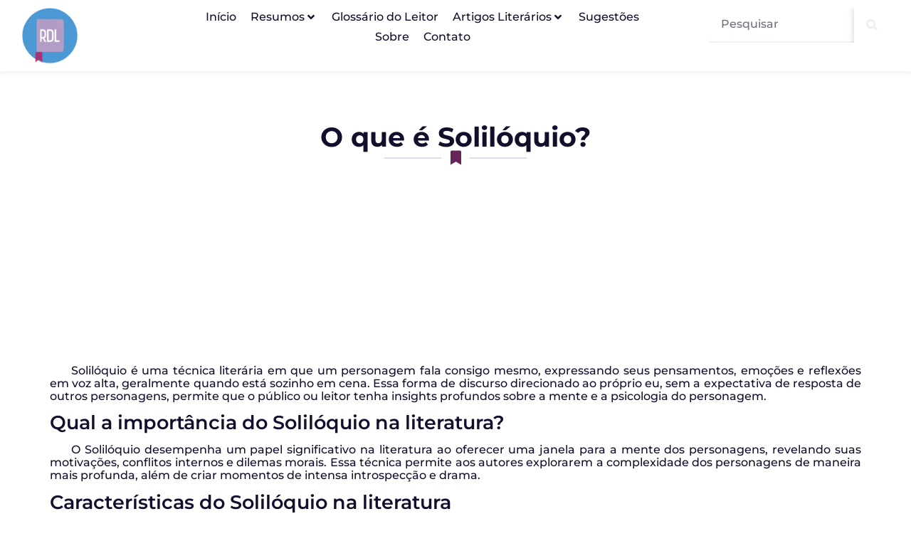

--- FILE ---
content_type: text/html; charset=UTF-8
request_url: https://resumodolivro.com.br/glossario/o-que-e-soliloquio/
body_size: 20329
content:
<!doctype html><html lang="pt-BR"><head><script data-no-optimize="1">var litespeed_docref=sessionStorage.getItem("litespeed_docref");litespeed_docref&&(Object.defineProperty(document,"referrer",{get:function(){return litespeed_docref}}),sessionStorage.removeItem("litespeed_docref"));</script> <meta charset="UTF-8"><meta name="viewport" content="width=device-width, initial-scale=1"><link rel="profile" href="https://gmpg.org/xfn/11"><title>O que é Solilóquio?</title><meta name="robots" content="max-snippet:-1,max-image-preview:large,max-video-preview:-1" /><link rel="canonical" href="https://resumodolivro.com.br/glossario/o-que-e-soliloquio/" /><meta name="description" content="Solil&oacute;quio &eacute; uma t&eacute;cnica liter&aacute;ria em que um personagem fala consigo mesmo, expressando seus pensamentos, emo&ccedil;&otilde;es e reflex&otilde;es em voz alta&#8230;" /><meta property="og:type" content="article" /><meta property="og:locale" content="pt_BR" /><meta property="og:site_name" content="Resumo do Livro" /><meta property="og:title" content="O que é Solilóquio?" /><meta property="og:description" content="Solil&oacute;quio &eacute; uma t&eacute;cnica liter&aacute;ria em que um personagem fala consigo mesmo, expressando seus pensamentos, emo&ccedil;&otilde;es e reflex&otilde;es em voz alta, geralmente quando est&aacute; sozinho em cena." /><meta property="og:url" content="https://resumodolivro.com.br/glossario/o-que-e-soliloquio/" /><meta property="og:image" content="https://resumodolivro.com.br/wp-content/uploads/2022/12/RDL.png" /><meta property="og:image:width" content="1024" /><meta property="og:image:height" content="1024" /><meta property="og:image:alt" content="Logo Resumo do Livro" /><meta property="article:published_time" content="2024-03-27T10:49:13+00:00" /><meta property="article:modified_time" content="2024-03-27T11:03:36+00:00" /><meta name="twitter:card" content="summary_large_image" /><meta name="twitter:title" content="O que é Solilóquio?" /><meta name="twitter:description" content="Solil&oacute;quio &eacute; uma t&eacute;cnica liter&aacute;ria em que um personagem fala consigo mesmo, expressando seus pensamentos, emo&ccedil;&otilde;es e reflex&otilde;es em voz alta, geralmente quando est&aacute; sozinho em cena." /><meta name="twitter:image" content="https://resumodolivro.com.br/wp-content/uploads/2022/12/RDL.png" /><meta name="twitter:image:alt" content="Logo Resumo do Livro" /> <script type="application/ld+json">{"@context":"https://schema.org","@graph":[{"@type":"WebSite","@id":"https://resumodolivro.com.br/#/schema/WebSite","url":"https://resumodolivro.com.br/","name":"Resumo do Livro","description":"Resumos e resenhas de livros de todos os gêneros","inLanguage":"pt-BR","potentialAction":{"@type":"SearchAction","target":{"@type":"EntryPoint","urlTemplate":"https://resumodolivro.com.br/search/{search_term_string}/"},"query-input":"required name=search_term_string"},"publisher":{"@type":"Organization","@id":"https://resumodolivro.com.br/#/schema/Organization","name":"Resumo do Livro","url":"https://resumodolivro.com.br/","logo":{"@type":"ImageObject","url":"https://resumodolivro.com.br/wp-content/uploads/2022/12/RDL.png","contentUrl":"https://resumodolivro.com.br/wp-content/uploads/2022/12/RDL.png","width":1024,"height":1024,"contentSize":"565121"}}},{"@type":"WebPage","@id":"https://resumodolivro.com.br/glossario/o-que-e-soliloquio/","url":"https://resumodolivro.com.br/glossario/o-que-e-soliloquio/","name":"O que é Solilóquio?","description":"Solil&oacute;quio &eacute; uma t&eacute;cnica liter&aacute;ria em que um personagem fala consigo mesmo, expressando seus pensamentos, emo&ccedil;&otilde;es e reflex&otilde;es em voz alta&#8230;","inLanguage":"pt-BR","isPartOf":{"@id":"https://resumodolivro.com.br/#/schema/WebSite"},"breadcrumb":{"@type":"BreadcrumbList","@id":"https://resumodolivro.com.br/#/schema/BreadcrumbList","itemListElement":[{"@type":"ListItem","position":1,"item":"https://resumodolivro.com.br/","name":"Resumo do Livro"},{"@type":"ListItem","position":2,"item":"https://resumodolivro.com.br/glossario/","name":"Glossário do Leitor | Termos do Mundo da Leitura"},{"@type":"ListItem","position":3,"name":"O que é Solilóquio?"}]},"potentialAction":{"@type":"ReadAction","target":"https://resumodolivro.com.br/glossario/o-que-e-soliloquio/"},"datePublished":"2024-03-27T10:49:13+00:00","dateModified":"2024-03-27T11:03:36+00:00"}]}</script> <link rel='dns-prefetch' href='//www.googletagmanager.com' /><link rel="alternate" type="application/rss+xml" title="Feed para Resumo do Livro &raquo;" href="https://resumodolivro.com.br/feed/" /><link rel="alternate" type="application/rss+xml" title="Feed de comentários para Resumo do Livro &raquo;" href="https://resumodolivro.com.br/comments/feed/" /><link data-optimized="2" rel="stylesheet" href="https://resumodolivro.com.br/wp-content/litespeed/css/ee2731790bf4419892076198d5c4b451.css?ver=51afd" /> <script type="litespeed/javascript" data-src="https://resumodolivro.com.br/wp-includes/js/jquery/jquery.min.js" id="jquery-core-js"></script> 
 <script type="litespeed/javascript" data-src="https://www.googletagmanager.com/gtag/js?id=GT-WB5RPZ5" id="google_gtagjs-js"></script> <script id="google_gtagjs-js-after" type="litespeed/javascript">window.dataLayer=window.dataLayer||[];function gtag(){dataLayer.push(arguments)}
gtag("set","linker",{"domains":["resumodolivro.com.br"]});gtag("js",new Date());gtag("set","developer_id.dZTNiMT",!0);gtag("config","GT-WB5RPZ5")</script> <link rel="https://api.w.org/" href="https://resumodolivro.com.br/wp-json/" /><link rel="alternate" title="JSON" type="application/json" href="https://resumodolivro.com.br/wp-json/wp/v2/glossario-do-leitor/2080" /><link rel="EditURI" type="application/rsd+xml" title="RSD" href="https://resumodolivro.com.br/xmlrpc.php?rsd" /><link rel="alternate" title="oEmbed (JSON)" type="application/json+oembed" href="https://resumodolivro.com.br/wp-json/oembed/1.0/embed?url=https%3A%2F%2Fresumodolivro.com.br%2Fglossario%2Fo-que-e-soliloquio%2F" /><link rel="alternate" title="oEmbed (XML)" type="text/xml+oembed" href="https://resumodolivro.com.br/wp-json/oembed/1.0/embed?url=https%3A%2F%2Fresumodolivro.com.br%2Fglossario%2Fo-que-e-soliloquio%2F&#038;format=xml" /><meta name="generator" content="Site Kit by Google 1.160.1" /> <script async src="https://pagead2.googlesyndication.com/pagead/js/adsbygoogle.js?client=ca-pub-7930068458093102"
     crossorigin="anonymous"></script> <meta name="google-adsense-platform-account" content="ca-host-pub-2644536267352236"><meta name="google-adsense-platform-domain" content="sitekit.withgoogle.com"><meta name="generator" content="Elementor 3.31.3; features: additional_custom_breakpoints, e_element_cache; settings: css_print_method-external, google_font-enabled, font_display-auto">
 <script type="litespeed/javascript">(function(w,d,s,l,i){w[l]=w[l]||[];w[l].push({'gtm.start':new Date().getTime(),event:'gtm.js'});var f=d.getElementsByTagName(s)[0],j=d.createElement(s),dl=l!='dataLayer'?'&l='+l:'';j.async=!0;j.src='https://www.googletagmanager.com/gtm.js?id='+i+dl;f.parentNode.insertBefore(j,f)})(window,document,'script','dataLayer','GTM-52685RP')</script> <link rel="icon" href="https://resumodolivro.com.br/wp-content/uploads/2022/12/cropped-RDL-32x32.png" sizes="32x32" /><link rel="icon" href="https://resumodolivro.com.br/wp-content/uploads/2022/12/cropped-RDL-192x192.png" sizes="192x192" /><link rel="apple-touch-icon" href="https://resumodolivro.com.br/wp-content/uploads/2022/12/cropped-RDL-180x180.png" /><meta name="msapplication-TileImage" content="https://resumodolivro.com.br/wp-content/uploads/2022/12/cropped-RDL-270x270.png" /></head><body class="wp-singular glossario-do-leitor-template-default single single-glossario-do-leitor postid-2080 wp-custom-logo wp-embed-responsive wp-theme-hello-elementor wp-child-theme-hello-elementor-child hello-elementor-default jet-mega-menu-location elementor-default elementor-kit-8 elementor-page-1571">
<noscript>
<iframe data-src="https://www.googletagmanager.com/ns.html?id=GTM-52685RP" height="0" width="0" style="display:none;visibility:hidden" src="[data-uri]" class="lazyload" data-load-mode="1"></iframe>
</noscript>
<a class="skip-link screen-reader-text" href="#content">Ir para o conteúdo</a><div data-elementor-type="header" data-elementor-id="9" class="elementor elementor-9 elementor-location-header" data-elementor-post-type="elementor_library"><div class="elementor-element elementor-element-c249c4f e-con-full e-flex e-con e-parent" data-id="c249c4f" data-element_type="container" data-settings="{&quot;sticky&quot;:&quot;top&quot;,&quot;background_background&quot;:&quot;classic&quot;,&quot;jet_parallax_layout_list&quot;:[],&quot;sticky_effects_offset&quot;:100,&quot;sticky_on&quot;:[&quot;desktop&quot;,&quot;tablet&quot;,&quot;mobile&quot;],&quot;sticky_offset&quot;:0,&quot;sticky_anchor_link_offset&quot;:0}"><div class="elementor-element elementor-element-bc39365 e-con-full e-flex e-con e-child" data-id="bc39365" data-element_type="container" data-settings="{&quot;jet_parallax_layout_list&quot;:[]}"><div class="elementor-element elementor-element-0e2f4ae sticky-logo elementor-widget elementor-widget-theme-site-logo elementor-widget-image" data-id="0e2f4ae" data-element_type="widget" data-widget_type="theme-site-logo.default"><div class="elementor-widget-container">
<a href="https://resumodolivro.com.br">
<img data-lazyloaded="1" src="[data-uri]" fetchpriority="high" width="1024" height="1024" data-src="https://resumodolivro.com.br/wp-content/uploads/2022/12/RDL.png" class="attachment-full size-full wp-image-599" alt="Logo Resumo do Livro" data-srcset="https://resumodolivro.com.br/wp-content/uploads/2022/12/RDL.png 1024w, https://resumodolivro.com.br/wp-content/uploads/2022/12/RDL-300x300.png 300w, https://resumodolivro.com.br/wp-content/uploads/2022/12/RDL-150x150.png 150w, https://resumodolivro.com.br/wp-content/uploads/2022/12/RDL-768x768.png 768w" data-sizes="(max-width: 1024px) 100vw, 1024px" />				</a></div></div></div><div class="elementor-element elementor-element-d7f3c2c e-con-full e-flex e-con e-child" data-id="d7f3c2c" data-element_type="container" data-settings="{&quot;jet_parallax_layout_list&quot;:[]}"><div class="elementor-element elementor-element-f7a6aab elementor-hidden-desktop elementor-hidden-tablet elementor-view-default elementor-widget elementor-widget-icon" data-id="f7a6aab" data-element_type="widget" data-settings="{&quot;_animation_mobile&quot;:&quot;pulse&quot;}" title="Clique aqui para solicitar o resumo de algum livro" data-widget_type="icon.default"><div class="elementor-widget-container"><div class="elementor-icon-wrapper">
<a class="elementor-icon" href="#elementor-action%3Aaction%3Dpopup%3Aopen%26settings%3DeyJpZCI6IjE1MTQiLCJ0b2dnbGUiOmZhbHNlfQ%3D%3D">
<i aria-hidden="true" class="fas fa-book"></i>			</a></div></div></div><div class="elementor-element elementor-element-87ddc0b elementor-widget-mobile__width-auto elementor-hidden-desktop elementor-view-default elementor-widget elementor-widget-icon" data-id="87ddc0b" data-element_type="widget" data-widget_type="icon.default"><div class="elementor-widget-container"><div class="elementor-icon-wrapper">
<a class="elementor-icon" href="#elementor-action%3Aaction%3Dpopup%3Aopen%26settings%3DeyJpZCI6IjQwIiwidG9nZ2xlIjpmYWxzZX0%3D">
<i aria-hidden="true" class="fas fa-bars"></i>			</a></div></div></div><div class="elementor-element elementor-element-47d3daa elementor-nav-menu__align-end elementor-nav-menu--dropdown-mobile elementor-widget__width-auto elementor-widget-tablet__width-auto elementor-hidden-mobile elementor-hidden-desktop elementor-hidden-tablet elementor-nav-menu__text-align-aside elementor-nav-menu--toggle elementor-nav-menu--burger elementor-widget elementor-widget-nav-menu" data-id="47d3daa" data-element_type="widget" data-settings="{&quot;layout&quot;:&quot;horizontal&quot;,&quot;submenu_icon&quot;:{&quot;value&quot;:&quot;&lt;i class=\&quot;fas fa-caret-down\&quot;&gt;&lt;\/i&gt;&quot;,&quot;library&quot;:&quot;fa-solid&quot;},&quot;toggle&quot;:&quot;burger&quot;}" data-widget_type="nav-menu.default"><div class="elementor-widget-container"><nav aria-label="Menu" class="elementor-nav-menu--main elementor-nav-menu__container elementor-nav-menu--layout-horizontal e--pointer-none"><ul id="menu-1-47d3daa" class="elementor-nav-menu"><li class="menu-item menu-item-type-post_type menu-item-object-page menu-item-home menu-item-2659"><a href="https://resumodolivro.com.br/" class="elementor-item">Início</a></li><li class="menu-item menu-item-type-post_type menu-item-object-page current_page_parent menu-item-30"><a href="https://resumodolivro.com.br/livros/" class="elementor-item">Resumos</a></li><li class="menu-item menu-item-type-post_type menu-item-object-page menu-item-1728"><a href="https://resumodolivro.com.br/glossario-do-leitor/" class="elementor-item">Glossário do Leitor</a></li><li class="menu-item menu-item-type-custom menu-item-object-custom menu-item-2464"><a href="https://resumodolivro.com.br/artigos/" class="elementor-item">Artigos Literários</a></li><li class="menu-item menu-item-type-post_type menu-item-object-page menu-item-1287"><a href="https://resumodolivro.com.br/sugestoes-leitura/" class="elementor-item">Sugestões</a></li><li class="menu-item menu-item-type-post_type menu-item-object-page menu-item-70"><a href="https://resumodolivro.com.br/sobre/" class="elementor-item">Sobre</a></li><li class="menu-item menu-item-type-post_type menu-item-object-page menu-item-69"><a href="https://resumodolivro.com.br/contato/" class="elementor-item">Contato</a></li></ul></nav><div class="elementor-menu-toggle" role="button" tabindex="0" aria-label="Alternar menu" aria-expanded="false">
<i aria-hidden="true" role="presentation" class="elementor-menu-toggle__icon--open eicon-menu-bar"></i><i aria-hidden="true" role="presentation" class="elementor-menu-toggle__icon--close eicon-close"></i></div><nav class="elementor-nav-menu--dropdown elementor-nav-menu__container" aria-hidden="true"><ul id="menu-2-47d3daa" class="elementor-nav-menu"><li class="menu-item menu-item-type-post_type menu-item-object-page menu-item-home menu-item-2659"><a href="https://resumodolivro.com.br/" class="elementor-item" tabindex="-1">Início</a></li><li class="menu-item menu-item-type-post_type menu-item-object-page current_page_parent menu-item-30"><a href="https://resumodolivro.com.br/livros/" class="elementor-item" tabindex="-1">Resumos</a></li><li class="menu-item menu-item-type-post_type menu-item-object-page menu-item-1728"><a href="https://resumodolivro.com.br/glossario-do-leitor/" class="elementor-item" tabindex="-1">Glossário do Leitor</a></li><li class="menu-item menu-item-type-custom menu-item-object-custom menu-item-2464"><a href="https://resumodolivro.com.br/artigos/" class="elementor-item" tabindex="-1">Artigos Literários</a></li><li class="menu-item menu-item-type-post_type menu-item-object-page menu-item-1287"><a href="https://resumodolivro.com.br/sugestoes-leitura/" class="elementor-item" tabindex="-1">Sugestões</a></li><li class="menu-item menu-item-type-post_type menu-item-object-page menu-item-70"><a href="https://resumodolivro.com.br/sobre/" class="elementor-item" tabindex="-1">Sobre</a></li><li class="menu-item menu-item-type-post_type menu-item-object-page menu-item-69"><a href="https://resumodolivro.com.br/contato/" class="elementor-item" tabindex="-1">Contato</a></li></ul></nav></div></div><div class="elementor-element elementor-element-9e099b8 elementor-hidden-mobile elementor-hidden-tablet elementor-widget elementor-widget-jet-mega-menu" data-id="9e099b8" data-element_type="widget" data-widget_type="jet-mega-menu.default"><div class="elementor-widget-container"><div class="jet-mega-menu jet-mega-menu--layout-horizontal jet-mega-menu--sub-position-right jet-mega-menu--dropdown-layout-default jet-mega-menu--dropdown-position-right jet-mega-menu--animation-none jet-mega-menu--location-elementor    jet-mega-menu--fill-svg-icons" data-settings='{"menuId":"6","menuUniqId":"6929aae852d69","rollUp":false,"megaAjaxLoad":false,"layout":"horizontal","subEvent":"hover","mouseLeaveDelay":500,"subTrigger":"item","subPosition":"right","megaWidthType":"container","megaWidthSelector":"","breakpoint":768,"signatures":{"template_940":{"id":940,"signature":"d5c3086ca7f578d2394c64ae897f4d6d"},"template_2774":{"id":2774,"signature":"47342137b2db6a521a4977519a644bd5"}}}'><div class="jet-mega-menu-toggle" role="button" tabindex="0" aria-label="Open/Close Menu"><div class="jet-mega-menu-toggle-icon jet-mega-menu-toggle-icon--default-state"><i class="fas fa-bars"></i></div><div class="jet-mega-menu-toggle-icon jet-mega-menu-toggle-icon--opened-state"><i class="fas fa-times"></i></div></div><nav class="jet-mega-menu-container" aria-label="Main nav"><ul class="jet-mega-menu-list"><li class="jet-mega-menu-item jet-mega-menu-item-type-post_type jet-mega-menu-item-object-page jet-mega-menu-item-home jet-mega-menu-item--default jet-mega-menu-item--top-level jet-mega-menu-item-2659"><div class="jet-mega-menu-item__inner"><a href="https://resumodolivro.com.br/" class="jet-mega-menu-item__link jet-mega-menu-item__link--top-level"><div class="jet-mega-menu-item__title"><div class="jet-mega-menu-item__label">Início</div></div></a></div></li><li class="jet-mega-menu-item jet-mega-menu-item-type-post_type jet-mega-menu-item-object-page current_page_parent jet-mega-menu-item--mega jet-mega-menu-item-has-children jet-mega-menu-item--top-level jet-mega-menu-item-30"><div class="jet-mega-menu-item__inner" role="button" tabindex="0" aria-haspopup="true" aria-expanded="false" aria-label="Resumos"><a href="https://resumodolivro.com.br/livros/" class="jet-mega-menu-item__link jet-mega-menu-item__link--top-level"><div class="jet-mega-menu-item__title"><div class="jet-mega-menu-item__label">Resumos</div></div></a><div class="jet-mega-menu-item__dropdown"><i class="fas fa-angle-down"></i></div></div><div class="jet-mega-menu-mega-container" data-template-id="940" data-template-content="elementor" data-position="default"><div class="jet-mega-menu-mega-container__inner"><div data-elementor-type="wp-post" data-elementor-id="940" class="elementor elementor-940" data-elementor-post-type="jet-menu"><div class="elementor-element elementor-element-53f5eda e-con-full e-flex e-con e-child" data-id="53f5eda" data-element_type="container" data-settings="{&quot;jet_parallax_layout_list&quot;:[]}"><div class="elementor-element elementor-element-548d293 e-con-full e-flex e-con e-child" data-id="548d293" data-element_type="container" data-settings="{&quot;background_background&quot;:&quot;classic&quot;,&quot;jet_parallax_layout_list&quot;:[]}"><div class="elementor-element elementor-element-68cfccd elementor-widget elementor-widget-jet-listing-grid" data-id="68cfccd" data-element_type="widget" data-settings="{&quot;columns&quot;:&quot;2&quot;}" data-widget_type="jet-listing-grid.default"><div class="elementor-widget-container"><div class="jet-listing-grid jet-listing"><div class="jet-listing-grid__items grid-col-desk-2 grid-col-tablet-2 grid-col-mobile-2 jet-listing-grid--941" data-queried-id="2080|WP_Post" data-nav="{&quot;enabled&quot;:false,&quot;type&quot;:null,&quot;more_el&quot;:null,&quot;query&quot;:[],&quot;widget_settings&quot;:{&quot;lisitng_id&quot;:941,&quot;posts_num&quot;:999,&quot;columns&quot;:2,&quot;columns_tablet&quot;:2,&quot;columns_mobile&quot;:2,&quot;column_min_width&quot;:240,&quot;column_min_width_tablet&quot;:240,&quot;column_min_width_mobile&quot;:240,&quot;inline_columns_css&quot;:false,&quot;is_archive_template&quot;:&quot;&quot;,&quot;post_status&quot;:[&quot;publish&quot;],&quot;use_random_posts_num&quot;:&quot;&quot;,&quot;max_posts_num&quot;:9,&quot;not_found_message&quot;:&quot;No data was found&quot;,&quot;is_masonry&quot;:false,&quot;equal_columns_height&quot;:&quot;&quot;,&quot;use_load_more&quot;:&quot;&quot;,&quot;load_more_id&quot;:&quot;&quot;,&quot;load_more_type&quot;:&quot;click&quot;,&quot;load_more_offset&quot;:{&quot;unit&quot;:&quot;px&quot;,&quot;size&quot;:0,&quot;sizes&quot;:[]},&quot;use_custom_post_types&quot;:&quot;&quot;,&quot;custom_post_types&quot;:[],&quot;hide_widget_if&quot;:&quot;&quot;,&quot;carousel_enabled&quot;:&quot;&quot;,&quot;slides_to_scroll&quot;:&quot;1&quot;,&quot;arrows&quot;:&quot;true&quot;,&quot;arrow_icon&quot;:&quot;fa fa-angle-left&quot;,&quot;dots&quot;:&quot;&quot;,&quot;autoplay&quot;:&quot;true&quot;,&quot;pause_on_hover&quot;:&quot;true&quot;,&quot;autoplay_speed&quot;:5000,&quot;infinite&quot;:&quot;true&quot;,&quot;center_mode&quot;:&quot;&quot;,&quot;effect&quot;:&quot;slide&quot;,&quot;speed&quot;:500,&quot;inject_alternative_items&quot;:&quot;&quot;,&quot;injection_items&quot;:[],&quot;scroll_slider_enabled&quot;:&quot;&quot;,&quot;scroll_slider_on&quot;:[&quot;desktop&quot;,&quot;tablet&quot;,&quot;mobile&quot;],&quot;custom_query&quot;:false,&quot;custom_query_id&quot;:&quot;&quot;,&quot;_element_id&quot;:&quot;&quot;,&quot;collapse_first_last_gap&quot;:false,&quot;list_tag_selection&quot;:&quot;&quot;,&quot;list_items_wrapper_tag&quot;:&quot;div&quot;,&quot;list_item_tag&quot;:&quot;div&quot;,&quot;empty_items_wrapper_tag&quot;:&quot;div&quot;}}" data-page="1" data-pages="1" data-listing-source="terms" data-listing-id="941" data-query-id=""><div class="jet-listing-grid__item jet-listing-dynamic-post-125" data-post-id="125"  ><div data-elementor-type="jet-listing-items" data-elementor-id="941" class="elementor elementor-941" data-elementor-post-type="jet-engine"><div class="elementor-element elementor-element-ff6c03c e-flex e-con-boxed e-con e-parent" data-id="ff6c03c" data-element_type="container" data-settings="{&quot;jet_parallax_layout_list&quot;:[]}"><div class="e-con-inner"><div class="elementor-element elementor-element-9f81ac7 elementor-widget__width-auto elementor-widget elementor-widget-jet-listing-dynamic-link" data-id="9f81ac7" data-element_type="widget" data-widget_type="jet-listing-dynamic-link.default"><div class="elementor-widget-container"><div class="jet-listing jet-listing-dynamic-link"><a href="https://resumodolivro.com.br/categoria/autoajuda/" class="jet-listing-dynamic-link__link"><span class="jet-listing-dynamic-link__label">Autoajuda</span></a></div></div></div></div></div></div></div><div class="jet-listing-grid__item jet-listing-dynamic-post-71" data-post-id="71"  ><div data-elementor-type="jet-listing-items" data-elementor-id="941" class="elementor elementor-941" data-elementor-post-type="jet-engine"><div class="elementor-element elementor-element-ff6c03c e-flex e-con-boxed e-con e-parent" data-id="ff6c03c" data-element_type="container" data-settings="{&quot;jet_parallax_layout_list&quot;:[]}"><div class="e-con-inner"><div class="elementor-element elementor-element-9f81ac7 elementor-widget__width-auto elementor-widget elementor-widget-jet-listing-dynamic-link" data-id="9f81ac7" data-element_type="widget" data-widget_type="jet-listing-dynamic-link.default"><div class="elementor-widget-container"><div class="jet-listing jet-listing-dynamic-link"><a href="https://resumodolivro.com.br/categoria/biografia/" class="jet-listing-dynamic-link__link"><span class="jet-listing-dynamic-link__label">Biografia</span></a></div></div></div></div></div></div></div><div class="jet-listing-grid__item jet-listing-dynamic-post-355" data-post-id="355"  ><div data-elementor-type="jet-listing-items" data-elementor-id="941" class="elementor elementor-941" data-elementor-post-type="jet-engine"><div class="elementor-element elementor-element-ff6c03c e-flex e-con-boxed e-con e-parent" data-id="ff6c03c" data-element_type="container" data-settings="{&quot;jet_parallax_layout_list&quot;:[]}"><div class="e-con-inner"><div class="elementor-element elementor-element-9f81ac7 elementor-widget__width-auto elementor-widget elementor-widget-jet-listing-dynamic-link" data-id="9f81ac7" data-element_type="widget" data-widget_type="jet-listing-dynamic-link.default"><div class="elementor-widget-container"><div class="jet-listing jet-listing-dynamic-link"><a href="https://resumodolivro.com.br/categoria/criatividade/" class="jet-listing-dynamic-link__link"><span class="jet-listing-dynamic-link__label">Criatividade</span></a></div></div></div></div></div></div></div><div class="jet-listing-grid__item jet-listing-dynamic-post-28" data-post-id="28"  ><div data-elementor-type="jet-listing-items" data-elementor-id="941" class="elementor elementor-941" data-elementor-post-type="jet-engine"><div class="elementor-element elementor-element-ff6c03c e-flex e-con-boxed e-con e-parent" data-id="ff6c03c" data-element_type="container" data-settings="{&quot;jet_parallax_layout_list&quot;:[]}"><div class="e-con-inner"><div class="elementor-element elementor-element-9f81ac7 elementor-widget__width-auto elementor-widget elementor-widget-jet-listing-dynamic-link" data-id="9f81ac7" data-element_type="widget" data-widget_type="jet-listing-dynamic-link.default"><div class="elementor-widget-container"><div class="jet-listing jet-listing-dynamic-link"><a href="https://resumodolivro.com.br/categoria/desenvolvimento-pessoal/" class="jet-listing-dynamic-link__link"><span class="jet-listing-dynamic-link__label">Desenvolvimento Pessoal</span></a></div></div></div></div></div></div></div><div class="jet-listing-grid__item jet-listing-dynamic-post-334" data-post-id="334"  ><div data-elementor-type="jet-listing-items" data-elementor-id="941" class="elementor elementor-941" data-elementor-post-type="jet-engine"><div class="elementor-element elementor-element-ff6c03c e-flex e-con-boxed e-con e-parent" data-id="ff6c03c" data-element_type="container" data-settings="{&quot;jet_parallax_layout_list&quot;:[]}"><div class="e-con-inner"><div class="elementor-element elementor-element-9f81ac7 elementor-widget__width-auto elementor-widget elementor-widget-jet-listing-dynamic-link" data-id="9f81ac7" data-element_type="widget" data-widget_type="jet-listing-dynamic-link.default"><div class="elementor-widget-container"><div class="jet-listing jet-listing-dynamic-link"><a href="https://resumodolivro.com.br/categoria/desenvolvimento-profissional/" class="jet-listing-dynamic-link__link"><span class="jet-listing-dynamic-link__label">Desenvolvimento Profissional</span></a></div></div></div></div></div></div></div><div class="jet-listing-grid__item jet-listing-dynamic-post-266" data-post-id="266"  ><div data-elementor-type="jet-listing-items" data-elementor-id="941" class="elementor elementor-941" data-elementor-post-type="jet-engine"><div class="elementor-element elementor-element-ff6c03c e-flex e-con-boxed e-con e-parent" data-id="ff6c03c" data-element_type="container" data-settings="{&quot;jet_parallax_layout_list&quot;:[]}"><div class="e-con-inner"><div class="elementor-element elementor-element-9f81ac7 elementor-widget__width-auto elementor-widget elementor-widget-jet-listing-dynamic-link" data-id="9f81ac7" data-element_type="widget" data-widget_type="jet-listing-dynamic-link.default"><div class="elementor-widget-container"><div class="jet-listing jet-listing-dynamic-link"><a href="https://resumodolivro.com.br/categoria/drama/" class="jet-listing-dynamic-link__link"><span class="jet-listing-dynamic-link__label">Drama</span></a></div></div></div></div></div></div></div><div class="jet-listing-grid__item jet-listing-dynamic-post-83" data-post-id="83"  ><div data-elementor-type="jet-listing-items" data-elementor-id="941" class="elementor elementor-941" data-elementor-post-type="jet-engine"><div class="elementor-element elementor-element-ff6c03c e-flex e-con-boxed e-con e-parent" data-id="ff6c03c" data-element_type="container" data-settings="{&quot;jet_parallax_layout_list&quot;:[]}"><div class="e-con-inner"><div class="elementor-element elementor-element-9f81ac7 elementor-widget__width-auto elementor-widget elementor-widget-jet-listing-dynamic-link" data-id="9f81ac7" data-element_type="widget" data-widget_type="jet-listing-dynamic-link.default"><div class="elementor-widget-container"><div class="jet-listing jet-listing-dynamic-link"><a href="https://resumodolivro.com.br/categoria/economia/" class="jet-listing-dynamic-link__link"><span class="jet-listing-dynamic-link__label">Economia</span></a></div></div></div></div></div></div></div><div class="jet-listing-grid__item jet-listing-dynamic-post-103" data-post-id="103"  ><div data-elementor-type="jet-listing-items" data-elementor-id="941" class="elementor elementor-941" data-elementor-post-type="jet-engine"><div class="elementor-element elementor-element-ff6c03c e-flex e-con-boxed e-con e-parent" data-id="ff6c03c" data-element_type="container" data-settings="{&quot;jet_parallax_layout_list&quot;:[]}"><div class="e-con-inner"><div class="elementor-element elementor-element-9f81ac7 elementor-widget__width-auto elementor-widget elementor-widget-jet-listing-dynamic-link" data-id="9f81ac7" data-element_type="widget" data-widget_type="jet-listing-dynamic-link.default"><div class="elementor-widget-container"><div class="jet-listing jet-listing-dynamic-link"><a href="https://resumodolivro.com.br/categoria/estatistica/" class="jet-listing-dynamic-link__link"><span class="jet-listing-dynamic-link__label">Estatística</span></a></div></div></div></div></div></div></div><div class="jet-listing-grid__item jet-listing-dynamic-post-127" data-post-id="127"  ><div data-elementor-type="jet-listing-items" data-elementor-id="941" class="elementor elementor-941" data-elementor-post-type="jet-engine"><div class="elementor-element elementor-element-ff6c03c e-flex e-con-boxed e-con e-parent" data-id="ff6c03c" data-element_type="container" data-settings="{&quot;jet_parallax_layout_list&quot;:[]}"><div class="e-con-inner"><div class="elementor-element elementor-element-9f81ac7 elementor-widget__width-auto elementor-widget elementor-widget-jet-listing-dynamic-link" data-id="9f81ac7" data-element_type="widget" data-widget_type="jet-listing-dynamic-link.default"><div class="elementor-widget-container"><div class="jet-listing jet-listing-dynamic-link"><a href="https://resumodolivro.com.br/categoria/fantasia/" class="jet-listing-dynamic-link__link"><span class="jet-listing-dynamic-link__label">Fantasia</span></a></div></div></div></div></div></div></div><div class="jet-listing-grid__item jet-listing-dynamic-post-18" data-post-id="18"  ><div data-elementor-type="jet-listing-items" data-elementor-id="941" class="elementor elementor-941" data-elementor-post-type="jet-engine"><div class="elementor-element elementor-element-ff6c03c e-flex e-con-boxed e-con e-parent" data-id="ff6c03c" data-element_type="container" data-settings="{&quot;jet_parallax_layout_list&quot;:[]}"><div class="e-con-inner"><div class="elementor-element elementor-element-9f81ac7 elementor-widget__width-auto elementor-widget elementor-widget-jet-listing-dynamic-link" data-id="9f81ac7" data-element_type="widget" data-widget_type="jet-listing-dynamic-link.default"><div class="elementor-widget-container"><div class="jet-listing jet-listing-dynamic-link"><a href="https://resumodolivro.com.br/categoria/ficcao-cientifica/" class="jet-listing-dynamic-link__link"><span class="jet-listing-dynamic-link__label">Ficção Científica</span></a></div></div></div></div></div></div></div><div class="jet-listing-grid__item jet-listing-dynamic-post-52" data-post-id="52"  ><div data-elementor-type="jet-listing-items" data-elementor-id="941" class="elementor elementor-941" data-elementor-post-type="jet-engine"><div class="elementor-element elementor-element-ff6c03c e-flex e-con-boxed e-con e-parent" data-id="ff6c03c" data-element_type="container" data-settings="{&quot;jet_parallax_layout_list&quot;:[]}"><div class="e-con-inner"><div class="elementor-element elementor-element-9f81ac7 elementor-widget__width-auto elementor-widget elementor-widget-jet-listing-dynamic-link" data-id="9f81ac7" data-element_type="widget" data-widget_type="jet-listing-dynamic-link.default"><div class="elementor-widget-container"><div class="jet-listing jet-listing-dynamic-link"><a href="https://resumodolivro.com.br/categoria/filosofia/" class="jet-listing-dynamic-link__link"><span class="jet-listing-dynamic-link__label">Filosofia</span></a></div></div></div></div></div></div></div><div class="jet-listing-grid__item jet-listing-dynamic-post-31" data-post-id="31"  ><div data-elementor-type="jet-listing-items" data-elementor-id="941" class="elementor elementor-941" data-elementor-post-type="jet-engine"><div class="elementor-element elementor-element-ff6c03c e-flex e-con-boxed e-con e-parent" data-id="ff6c03c" data-element_type="container" data-settings="{&quot;jet_parallax_layout_list&quot;:[]}"><div class="e-con-inner"><div class="elementor-element elementor-element-9f81ac7 elementor-widget__width-auto elementor-widget elementor-widget-jet-listing-dynamic-link" data-id="9f81ac7" data-element_type="widget" data-widget_type="jet-listing-dynamic-link.default"><div class="elementor-widget-container"><div class="jet-listing jet-listing-dynamic-link"><a href="https://resumodolivro.com.br/categoria/financas/" class="jet-listing-dynamic-link__link"><span class="jet-listing-dynamic-link__label">Finanças</span></a></div></div></div></div></div></div></div><div class="jet-listing-grid__item jet-listing-dynamic-post-291" data-post-id="291"  ><div data-elementor-type="jet-listing-items" data-elementor-id="941" class="elementor elementor-941" data-elementor-post-type="jet-engine"><div class="elementor-element elementor-element-ff6c03c e-flex e-con-boxed e-con e-parent" data-id="ff6c03c" data-element_type="container" data-settings="{&quot;jet_parallax_layout_list&quot;:[]}"><div class="e-con-inner"><div class="elementor-element elementor-element-9f81ac7 elementor-widget__width-auto elementor-widget elementor-widget-jet-listing-dynamic-link" data-id="9f81ac7" data-element_type="widget" data-widget_type="jet-listing-dynamic-link.default"><div class="elementor-widget-container"><div class="jet-listing jet-listing-dynamic-link"><a href="https://resumodolivro.com.br/categoria/historia/" class="jet-listing-dynamic-link__link"><span class="jet-listing-dynamic-link__label">História</span></a></div></div></div></div></div></div></div><div class="jet-listing-grid__item jet-listing-dynamic-post-221" data-post-id="221"  ><div data-elementor-type="jet-listing-items" data-elementor-id="941" class="elementor elementor-941" data-elementor-post-type="jet-engine"><div class="elementor-element elementor-element-ff6c03c e-flex e-con-boxed e-con e-parent" data-id="ff6c03c" data-element_type="container" data-settings="{&quot;jet_parallax_layout_list&quot;:[]}"><div class="e-con-inner"><div class="elementor-element elementor-element-9f81ac7 elementor-widget__width-auto elementor-widget elementor-widget-jet-listing-dynamic-link" data-id="9f81ac7" data-element_type="widget" data-widget_type="jet-listing-dynamic-link.default"><div class="elementor-widget-container"><div class="jet-listing jet-listing-dynamic-link"><a href="https://resumodolivro.com.br/categoria/lideranca/" class="jet-listing-dynamic-link__link"><span class="jet-listing-dynamic-link__label">Liderança</span></a></div></div></div></div></div></div></div><div class="jet-listing-grid__item jet-listing-dynamic-post-76" data-post-id="76"  ><div data-elementor-type="jet-listing-items" data-elementor-id="941" class="elementor elementor-941" data-elementor-post-type="jet-engine"><div class="elementor-element elementor-element-ff6c03c e-flex e-con-boxed e-con e-parent" data-id="ff6c03c" data-element_type="container" data-settings="{&quot;jet_parallax_layout_list&quot;:[]}"><div class="e-con-inner"><div class="elementor-element elementor-element-9f81ac7 elementor-widget__width-auto elementor-widget elementor-widget-jet-listing-dynamic-link" data-id="9f81ac7" data-element_type="widget" data-widget_type="jet-listing-dynamic-link.default"><div class="elementor-widget-container"><div class="jet-listing jet-listing-dynamic-link"><a href="https://resumodolivro.com.br/categoria/literatura-e-ficcao/" class="jet-listing-dynamic-link__link"><span class="jet-listing-dynamic-link__label">Literatura e Ficção</span></a></div></div></div></div></div></div></div><div class="jet-listing-grid__item jet-listing-dynamic-post-217" data-post-id="217"  ><div data-elementor-type="jet-listing-items" data-elementor-id="941" class="elementor elementor-941" data-elementor-post-type="jet-engine"><div class="elementor-element elementor-element-ff6c03c e-flex e-con-boxed e-con e-parent" data-id="ff6c03c" data-element_type="container" data-settings="{&quot;jet_parallax_layout_list&quot;:[]}"><div class="e-con-inner"><div class="elementor-element elementor-element-9f81ac7 elementor-widget__width-auto elementor-widget elementor-widget-jet-listing-dynamic-link" data-id="9f81ac7" data-element_type="widget" data-widget_type="jet-listing-dynamic-link.default"><div class="elementor-widget-container"><div class="jet-listing jet-listing-dynamic-link"><a href="https://resumodolivro.com.br/categoria/literatura-infantojuvenil/" class="jet-listing-dynamic-link__link"><span class="jet-listing-dynamic-link__label">Literatura Infantojuvenil</span></a></div></div></div></div></div></div></div><div class="jet-listing-grid__item jet-listing-dynamic-post-208" data-post-id="208"  ><div data-elementor-type="jet-listing-items" data-elementor-id="941" class="elementor elementor-941" data-elementor-post-type="jet-engine"><div class="elementor-element elementor-element-ff6c03c e-flex e-con-boxed e-con e-parent" data-id="ff6c03c" data-element_type="container" data-settings="{&quot;jet_parallax_layout_list&quot;:[]}"><div class="e-con-inner"><div class="elementor-element elementor-element-9f81ac7 elementor-widget__width-auto elementor-widget elementor-widget-jet-listing-dynamic-link" data-id="9f81ac7" data-element_type="widget" data-widget_type="jet-listing-dynamic-link.default"><div class="elementor-widget-container"><div class="jet-listing jet-listing-dynamic-link"><a href="https://resumodolivro.com.br/categoria/misterio/" class="jet-listing-dynamic-link__link"><span class="jet-listing-dynamic-link__label">Mistério</span></a></div></div></div></div></div></div></div><div class="jet-listing-grid__item jet-listing-dynamic-post-108" data-post-id="108"  ><div data-elementor-type="jet-listing-items" data-elementor-id="941" class="elementor elementor-941" data-elementor-post-type="jet-engine"><div class="elementor-element elementor-element-ff6c03c e-flex e-con-boxed e-con e-parent" data-id="ff6c03c" data-element_type="container" data-settings="{&quot;jet_parallax_layout_list&quot;:[]}"><div class="e-con-inner"><div class="elementor-element elementor-element-9f81ac7 elementor-widget__width-auto elementor-widget elementor-widget-jet-listing-dynamic-link" data-id="9f81ac7" data-element_type="widget" data-widget_type="jet-listing-dynamic-link.default"><div class="elementor-widget-container"><div class="jet-listing jet-listing-dynamic-link"><a href="https://resumodolivro.com.br/categoria/mitologia/" class="jet-listing-dynamic-link__link"><span class="jet-listing-dynamic-link__label">Mitologia</span></a></div></div></div></div></div></div></div><div class="jet-listing-grid__item jet-listing-dynamic-post-91" data-post-id="91"  ><div data-elementor-type="jet-listing-items" data-elementor-id="941" class="elementor elementor-941" data-elementor-post-type="jet-engine"><div class="elementor-element elementor-element-ff6c03c e-flex e-con-boxed e-con e-parent" data-id="ff6c03c" data-element_type="container" data-settings="{&quot;jet_parallax_layout_list&quot;:[]}"><div class="e-con-inner"><div class="elementor-element elementor-element-9f81ac7 elementor-widget__width-auto elementor-widget elementor-widget-jet-listing-dynamic-link" data-id="9f81ac7" data-element_type="widget" data-widget_type="jet-listing-dynamic-link.default"><div class="elementor-widget-container"><div class="jet-listing jet-listing-dynamic-link"><a href="https://resumodolivro.com.br/categoria/nao-ficcao-2/" class="jet-listing-dynamic-link__link"><span class="jet-listing-dynamic-link__label">Não Ficção</span></a></div></div></div></div></div></div></div><div class="jet-listing-grid__item jet-listing-dynamic-post-89" data-post-id="89"  ><div data-elementor-type="jet-listing-items" data-elementor-id="941" class="elementor elementor-941" data-elementor-post-type="jet-engine"><div class="elementor-element elementor-element-ff6c03c e-flex e-con-boxed e-con e-parent" data-id="ff6c03c" data-element_type="container" data-settings="{&quot;jet_parallax_layout_list&quot;:[]}"><div class="e-con-inner"><div class="elementor-element elementor-element-9f81ac7 elementor-widget__width-auto elementor-widget elementor-widget-jet-listing-dynamic-link" data-id="9f81ac7" data-element_type="widget" data-widget_type="jet-listing-dynamic-link.default"><div class="elementor-widget-container"><div class="jet-listing jet-listing-dynamic-link"><a href="https://resumodolivro.com.br/categoria/negocios/" class="jet-listing-dynamic-link__link"><span class="jet-listing-dynamic-link__label">Negócios</span></a></div></div></div></div></div></div></div><div class="jet-listing-grid__item jet-listing-dynamic-post-65" data-post-id="65"  ><div data-elementor-type="jet-listing-items" data-elementor-id="941" class="elementor elementor-941" data-elementor-post-type="jet-engine"><div class="elementor-element elementor-element-ff6c03c e-flex e-con-boxed e-con e-parent" data-id="ff6c03c" data-element_type="container" data-settings="{&quot;jet_parallax_layout_list&quot;:[]}"><div class="e-con-inner"><div class="elementor-element elementor-element-9f81ac7 elementor-widget__width-auto elementor-widget elementor-widget-jet-listing-dynamic-link" data-id="9f81ac7" data-element_type="widget" data-widget_type="jet-listing-dynamic-link.default"><div class="elementor-widget-container"><div class="jet-listing jet-listing-dynamic-link"><a href="https://resumodolivro.com.br/categoria/politica/" class="jet-listing-dynamic-link__link"><span class="jet-listing-dynamic-link__label">Política</span></a></div></div></div></div></div></div></div><div class="jet-listing-grid__item jet-listing-dynamic-post-47" data-post-id="47"  ><div data-elementor-type="jet-listing-items" data-elementor-id="941" class="elementor elementor-941" data-elementor-post-type="jet-engine"><div class="elementor-element elementor-element-ff6c03c e-flex e-con-boxed e-con e-parent" data-id="ff6c03c" data-element_type="container" data-settings="{&quot;jet_parallax_layout_list&quot;:[]}"><div class="e-con-inner"><div class="elementor-element elementor-element-9f81ac7 elementor-widget__width-auto elementor-widget elementor-widget-jet-listing-dynamic-link" data-id="9f81ac7" data-element_type="widget" data-widget_type="jet-listing-dynamic-link.default"><div class="elementor-widget-container"><div class="jet-listing jet-listing-dynamic-link"><a href="https://resumodolivro.com.br/categoria/psicologia/" class="jet-listing-dynamic-link__link"><span class="jet-listing-dynamic-link__label">Psicologia</span></a></div></div></div></div></div></div></div><div class="jet-listing-grid__item jet-listing-dynamic-post-292" data-post-id="292"  ><div data-elementor-type="jet-listing-items" data-elementor-id="941" class="elementor elementor-941" data-elementor-post-type="jet-engine"><div class="elementor-element elementor-element-ff6c03c e-flex e-con-boxed e-con e-parent" data-id="ff6c03c" data-element_type="container" data-settings="{&quot;jet_parallax_layout_list&quot;:[]}"><div class="e-con-inner"><div class="elementor-element elementor-element-9f81ac7 elementor-widget__width-auto elementor-widget elementor-widget-jet-listing-dynamic-link" data-id="9f81ac7" data-element_type="widget" data-widget_type="jet-listing-dynamic-link.default"><div class="elementor-widget-container"><div class="jet-listing jet-listing-dynamic-link"><a href="https://resumodolivro.com.br/categoria/psicologia-comportamental/" class="jet-listing-dynamic-link__link"><span class="jet-listing-dynamic-link__label">Psicologia Comportamental</span></a></div></div></div></div></div></div></div><div class="jet-listing-grid__item jet-listing-dynamic-post-262" data-post-id="262"  ><div data-elementor-type="jet-listing-items" data-elementor-id="941" class="elementor elementor-941" data-elementor-post-type="jet-engine"><div class="elementor-element elementor-element-ff6c03c e-flex e-con-boxed e-con e-parent" data-id="ff6c03c" data-element_type="container" data-settings="{&quot;jet_parallax_layout_list&quot;:[]}"><div class="e-con-inner"><div class="elementor-element elementor-element-9f81ac7 elementor-widget__width-auto elementor-widget elementor-widget-jet-listing-dynamic-link" data-id="9f81ac7" data-element_type="widget" data-widget_type="jet-listing-dynamic-link.default"><div class="elementor-widget-container"><div class="jet-listing jet-listing-dynamic-link"><a href="https://resumodolivro.com.br/categoria/romance/" class="jet-listing-dynamic-link__link"><span class="jet-listing-dynamic-link__label">Romance</span></a></div></div></div></div></div></div></div><div class="jet-listing-grid__item jet-listing-dynamic-post-148" data-post-id="148"  ><div data-elementor-type="jet-listing-items" data-elementor-id="941" class="elementor elementor-941" data-elementor-post-type="jet-engine"><div class="elementor-element elementor-element-ff6c03c e-flex e-con-boxed e-con e-parent" data-id="ff6c03c" data-element_type="container" data-settings="{&quot;jet_parallax_layout_list&quot;:[]}"><div class="e-con-inner"><div class="elementor-element elementor-element-9f81ac7 elementor-widget__width-auto elementor-widget elementor-widget-jet-listing-dynamic-link" data-id="9f81ac7" data-element_type="widget" data-widget_type="jet-listing-dynamic-link.default"><div class="elementor-widget-container"><div class="jet-listing jet-listing-dynamic-link"><a href="https://resumodolivro.com.br/categoria/saude/" class="jet-listing-dynamic-link__link"><span class="jet-listing-dynamic-link__label">Saúde</span></a></div></div></div></div></div></div></div><div class="jet-listing-grid__item jet-listing-dynamic-post-258" data-post-id="258"  ><div data-elementor-type="jet-listing-items" data-elementor-id="941" class="elementor elementor-941" data-elementor-post-type="jet-engine"><div class="elementor-element elementor-element-ff6c03c e-flex e-con-boxed e-con e-parent" data-id="ff6c03c" data-element_type="container" data-settings="{&quot;jet_parallax_layout_list&quot;:[]}"><div class="e-con-inner"><div class="elementor-element elementor-element-9f81ac7 elementor-widget__width-auto elementor-widget elementor-widget-jet-listing-dynamic-link" data-id="9f81ac7" data-element_type="widget" data-widget_type="jet-listing-dynamic-link.default"><div class="elementor-widget-container"><div class="jet-listing jet-listing-dynamic-link"><a href="https://resumodolivro.com.br/categoria/thriller-psicologico/" class="jet-listing-dynamic-link__link"><span class="jet-listing-dynamic-link__label">Thriller Psicológico</span></a></div></div></div></div></div></div></div><div class="jet-listing-grid__item jet-listing-dynamic-post-116" data-post-id="116"  ><div data-elementor-type="jet-listing-items" data-elementor-id="941" class="elementor elementor-941" data-elementor-post-type="jet-engine"><div class="elementor-element elementor-element-ff6c03c e-flex e-con-boxed e-con e-parent" data-id="ff6c03c" data-element_type="container" data-settings="{&quot;jet_parallax_layout_list&quot;:[]}"><div class="e-con-inner"><div class="elementor-element elementor-element-9f81ac7 elementor-widget__width-auto elementor-widget elementor-widget-jet-listing-dynamic-link" data-id="9f81ac7" data-element_type="widget" data-widget_type="jet-listing-dynamic-link.default"><div class="elementor-widget-container"><div class="jet-listing jet-listing-dynamic-link"><a href="https://resumodolivro.com.br/categoria/viagem/" class="jet-listing-dynamic-link__link"><span class="jet-listing-dynamic-link__label">Viagem</span></a></div></div></div></div></div></div></div></div></div></div></div><div class="elementor-element elementor-element-d57975d elementor-widget elementor-widget-html" data-id="d57975d" data-element_type="widget" data-widget_type="html.default"><div class="elementor-widget-container"></div></div></div></div></div></div></div></li><li class="jet-mega-menu-item jet-mega-menu-item-type-post_type jet-mega-menu-item-object-page jet-mega-menu-item--default jet-mega-menu-item--top-level jet-mega-menu-item-1728"><div class="jet-mega-menu-item__inner"><a href="https://resumodolivro.com.br/glossario-do-leitor/" class="jet-mega-menu-item__link jet-mega-menu-item__link--top-level"><div class="jet-mega-menu-item__title"><div class="jet-mega-menu-item__label">Glossário do Leitor</div></div></a></div></li><li class="jet-mega-menu-item jet-mega-menu-item-type-custom jet-mega-menu-item-object-custom jet-mega-menu-item--mega jet-mega-menu-item-has-children jet-mega-menu-item--top-level jet-mega-menu-item-2464"><div class="jet-mega-menu-item__inner" role="button" tabindex="0" aria-haspopup="true" aria-expanded="false" aria-label="Artigos Literários"><a href="https://resumodolivro.com.br/artigos/" class="jet-mega-menu-item__link jet-mega-menu-item__link--top-level"><div class="jet-mega-menu-item__title"><div class="jet-mega-menu-item__label">Artigos Literários</div></div></a><div class="jet-mega-menu-item__dropdown"><i class="fas fa-angle-down"></i></div></div><div class="jet-mega-menu-mega-container" data-template-id="2774" data-template-content="elementor" data-position="default"><div class="jet-mega-menu-mega-container__inner"><div data-elementor-type="wp-post" data-elementor-id="2774" class="elementor elementor-2774" data-elementor-post-type="jet-menu"><div class="elementor-element elementor-element-0863ad1 e-con-full e-flex e-con e-child" data-id="0863ad1" data-element_type="container" data-settings="{&quot;jet_parallax_layout_list&quot;:[]}"><div class="elementor-element elementor-element-23166bc e-con-full e-flex e-con e-child" data-id="23166bc" data-element_type="container" data-settings="{&quot;background_background&quot;:&quot;classic&quot;,&quot;jet_parallax_layout_list&quot;:[]}"><div class="elementor-element elementor-element-8c313b4 elementor-widget elementor-widget-jet-listing-grid" data-id="8c313b4" data-element_type="widget" data-settings="{&quot;columns&quot;:&quot;2&quot;}" data-widget_type="jet-listing-grid.default"><div class="elementor-widget-container"><div class="jet-listing-grid jet-listing"><div class="jet-listing-grid__items grid-col-desk-2 grid-col-tablet-2 grid-col-mobile-2 jet-listing-grid--2782" data-queried-id="2080|WP_Post" data-nav="{&quot;enabled&quot;:false,&quot;type&quot;:null,&quot;more_el&quot;:null,&quot;query&quot;:[],&quot;widget_settings&quot;:{&quot;lisitng_id&quot;:2782,&quot;posts_num&quot;:999,&quot;columns&quot;:2,&quot;columns_tablet&quot;:2,&quot;columns_mobile&quot;:2,&quot;column_min_width&quot;:240,&quot;column_min_width_tablet&quot;:240,&quot;column_min_width_mobile&quot;:240,&quot;inline_columns_css&quot;:false,&quot;is_archive_template&quot;:&quot;&quot;,&quot;post_status&quot;:[&quot;publish&quot;],&quot;use_random_posts_num&quot;:&quot;&quot;,&quot;max_posts_num&quot;:9,&quot;not_found_message&quot;:&quot;No data was found&quot;,&quot;is_masonry&quot;:false,&quot;equal_columns_height&quot;:&quot;&quot;,&quot;use_load_more&quot;:&quot;&quot;,&quot;load_more_id&quot;:&quot;&quot;,&quot;load_more_type&quot;:&quot;click&quot;,&quot;load_more_offset&quot;:{&quot;unit&quot;:&quot;px&quot;,&quot;size&quot;:0,&quot;sizes&quot;:[]},&quot;use_custom_post_types&quot;:&quot;&quot;,&quot;custom_post_types&quot;:[],&quot;hide_widget_if&quot;:&quot;&quot;,&quot;carousel_enabled&quot;:&quot;&quot;,&quot;slides_to_scroll&quot;:&quot;1&quot;,&quot;arrows&quot;:&quot;true&quot;,&quot;arrow_icon&quot;:&quot;fa fa-angle-left&quot;,&quot;dots&quot;:&quot;&quot;,&quot;autoplay&quot;:&quot;true&quot;,&quot;pause_on_hover&quot;:&quot;true&quot;,&quot;autoplay_speed&quot;:5000,&quot;infinite&quot;:&quot;true&quot;,&quot;center_mode&quot;:&quot;&quot;,&quot;effect&quot;:&quot;slide&quot;,&quot;speed&quot;:500,&quot;inject_alternative_items&quot;:&quot;&quot;,&quot;injection_items&quot;:[],&quot;scroll_slider_enabled&quot;:&quot;&quot;,&quot;scroll_slider_on&quot;:[&quot;desktop&quot;,&quot;tablet&quot;,&quot;mobile&quot;],&quot;custom_query&quot;:false,&quot;custom_query_id&quot;:&quot;&quot;,&quot;_element_id&quot;:&quot;&quot;,&quot;collapse_first_last_gap&quot;:false,&quot;list_tag_selection&quot;:&quot;&quot;,&quot;list_items_wrapper_tag&quot;:&quot;div&quot;,&quot;list_item_tag&quot;:&quot;div&quot;,&quot;empty_items_wrapper_tag&quot;:&quot;div&quot;}}" data-page="1" data-pages="1" data-listing-source="terms" data-listing-id="2782" data-query-id=""><div class="jet-listing-grid__item jet-listing-dynamic-post-205" data-post-id="205"  ><div data-elementor-type="jet-listing-items" data-elementor-id="2782" class="elementor elementor-2782" data-elementor-post-type="jet-engine"><div class="elementor-element elementor-element-d044aac e-flex e-con-boxed e-con e-parent" data-id="d044aac" data-element_type="container" data-settings="{&quot;jet_parallax_layout_list&quot;:[]}"><div class="e-con-inner"><div class="elementor-element elementor-element-0a067a5 elementor-widget__width-auto elementor-widget elementor-widget-jet-listing-dynamic-link" data-id="0a067a5" data-element_type="widget" data-widget_type="jet-listing-dynamic-link.default"><div class="elementor-widget-container"><div class="jet-listing jet-listing-dynamic-link"><a href="https://resumodolivro.com.br/categorias-artigos/comunidade/" class="jet-listing-dynamic-link__link"><span class="jet-listing-dynamic-link__label">Comunidade</span></a></div></div></div></div></div></div></div><div class="jet-listing-grid__item jet-listing-dynamic-post-203" data-post-id="203"  ><div data-elementor-type="jet-listing-items" data-elementor-id="2782" class="elementor elementor-2782" data-elementor-post-type="jet-engine"><div class="elementor-element elementor-element-d044aac e-flex e-con-boxed e-con e-parent" data-id="d044aac" data-element_type="container" data-settings="{&quot;jet_parallax_layout_list&quot;:[]}"><div class="e-con-inner"><div class="elementor-element elementor-element-0a067a5 elementor-widget__width-auto elementor-widget elementor-widget-jet-listing-dynamic-link" data-id="0a067a5" data-element_type="widget" data-widget_type="jet-listing-dynamic-link.default"><div class="elementor-widget-container"><div class="jet-listing jet-listing-dynamic-link"><a href="https://resumodolivro.com.br/categorias-artigos/desenvolvimento-pessoal/" class="jet-listing-dynamic-link__link"><span class="jet-listing-dynamic-link__label">Desenvolvimento Pessoal</span></a></div></div></div></div></div></div></div><div class="jet-listing-grid__item jet-listing-dynamic-post-201" data-post-id="201"  ><div data-elementor-type="jet-listing-items" data-elementor-id="2782" class="elementor elementor-2782" data-elementor-post-type="jet-engine"><div class="elementor-element elementor-element-d044aac e-flex e-con-boxed e-con e-parent" data-id="d044aac" data-element_type="container" data-settings="{&quot;jet_parallax_layout_list&quot;:[]}"><div class="e-con-inner"><div class="elementor-element elementor-element-0a067a5 elementor-widget__width-auto elementor-widget elementor-widget-jet-listing-dynamic-link" data-id="0a067a5" data-element_type="widget" data-widget_type="jet-listing-dynamic-link.default"><div class="elementor-widget-container"><div class="jet-listing jet-listing-dynamic-link"><a href="https://resumodolivro.com.br/categorias-artigos/educacional/" class="jet-listing-dynamic-link__link"><span class="jet-listing-dynamic-link__label">Educacional</span></a></div></div></div></div></div></div></div><div class="jet-listing-grid__item jet-listing-dynamic-post-206" data-post-id="206"  ><div data-elementor-type="jet-listing-items" data-elementor-id="2782" class="elementor elementor-2782" data-elementor-post-type="jet-engine"><div class="elementor-element elementor-element-d044aac e-flex e-con-boxed e-con e-parent" data-id="d044aac" data-element_type="container" data-settings="{&quot;jet_parallax_layout_list&quot;:[]}"><div class="e-con-inner"><div class="elementor-element elementor-element-0a067a5 elementor-widget__width-auto elementor-widget elementor-widget-jet-listing-dynamic-link" data-id="0a067a5" data-element_type="widget" data-widget_type="jet-listing-dynamic-link.default"><div class="elementor-widget-container"><div class="jet-listing jet-listing-dynamic-link"><a href="https://resumodolivro.com.br/categorias-artigos/escrita-e-criacao/" class="jet-listing-dynamic-link__link"><span class="jet-listing-dynamic-link__label">Escrita e Criação</span></a></div></div></div></div></div></div></div><div class="jet-listing-grid__item jet-listing-dynamic-post-207" data-post-id="207"  ><div data-elementor-type="jet-listing-items" data-elementor-id="2782" class="elementor elementor-2782" data-elementor-post-type="jet-engine"><div class="elementor-element elementor-element-d044aac e-flex e-con-boxed e-con e-parent" data-id="d044aac" data-element_type="container" data-settings="{&quot;jet_parallax_layout_list&quot;:[]}"><div class="e-con-inner"><div class="elementor-element elementor-element-0a067a5 elementor-widget__width-auto elementor-widget elementor-widget-jet-listing-dynamic-link" data-id="0a067a5" data-element_type="widget" data-widget_type="jet-listing-dynamic-link.default"><div class="elementor-widget-container"><div class="jet-listing jet-listing-dynamic-link"><a href="https://resumodolivro.com.br/categorias-artigos/literatura-infantil/" class="jet-listing-dynamic-link__link"><span class="jet-listing-dynamic-link__label">Literatura Infantil</span></a></div></div></div></div></div></div></div></div></div></div></div><div class="elementor-element elementor-element-1a6cdb6 elementor-widget elementor-widget-html" data-id="1a6cdb6" data-element_type="widget" data-widget_type="html.default"><div class="elementor-widget-container"></div></div></div></div></div></div></div></li><li class="jet-mega-menu-item jet-mega-menu-item-type-post_type jet-mega-menu-item-object-page jet-mega-menu-item--default jet-mega-menu-item--top-level jet-mega-menu-item-1287"><div class="jet-mega-menu-item__inner"><a href="https://resumodolivro.com.br/sugestoes-leitura/" class="jet-mega-menu-item__link jet-mega-menu-item__link--top-level"><div class="jet-mega-menu-item__title"><div class="jet-mega-menu-item__label">Sugestões</div></div></a></div></li><li class="jet-mega-menu-item jet-mega-menu-item-type-post_type jet-mega-menu-item-object-page jet-mega-menu-item--default jet-mega-menu-item--top-level jet-mega-menu-item-70"><div class="jet-mega-menu-item__inner"><a href="https://resumodolivro.com.br/sobre/" class="jet-mega-menu-item__link jet-mega-menu-item__link--top-level"><div class="jet-mega-menu-item__title"><div class="jet-mega-menu-item__label">Sobre</div></div></a></div></li><li class="jet-mega-menu-item jet-mega-menu-item-type-post_type jet-mega-menu-item-object-page jet-mega-menu-item--default jet-mega-menu-item--top-level jet-mega-menu-item-69"><div class="jet-mega-menu-item__inner"><a href="https://resumodolivro.com.br/contato/" class="jet-mega-menu-item__link jet-mega-menu-item__link--top-level"><div class="jet-mega-menu-item__title"><div class="jet-mega-menu-item__label">Contato</div></div></a></div></li></ul></nav></div></div></div></div><div class="elementor-element elementor-element-8a345ea elementor-hidden-mobile e-con-full e-flex e-con e-child" data-id="8a345ea" data-element_type="container" data-settings="{&quot;jet_parallax_layout_list&quot;:[]}"><div class="elementor-element elementor-element-14c47fe elementor-view-default elementor-invisible elementor-widget elementor-widget-icon" data-id="14c47fe" data-element_type="widget" data-settings="{&quot;_animation&quot;:&quot;pulse&quot;}" title="Clique aqui para solicitar o resumo de algum livro" data-widget_type="icon.default"><div class="elementor-widget-container"><div class="elementor-icon-wrapper">
<a class="elementor-icon" href="#elementor-action%3Aaction%3Dpopup%3Aopen%26settings%3DeyJpZCI6IjE1MTQiLCJ0b2dnbGUiOmZhbHNlfQ%3D%3D">
<i aria-hidden="true" class="fas fa-book"></i>			</a></div></div></div><div class="elementor-element elementor-element-2f7dd47 elementor-widget__width-auto elementor-hidden-mobile elementor-search-form--skin-classic elementor-search-form--button-type-icon elementor-search-form--icon-search elementor-widget elementor-widget-search-form" data-id="2f7dd47" data-element_type="widget" data-settings="{&quot;skin&quot;:&quot;classic&quot;}" data-widget_type="search-form.default"><div class="elementor-widget-container">
<search role="search"><form class="elementor-search-form" action="https://resumodolivro.com.br" method="get"><div class="elementor-search-form__container">
<label class="elementor-screen-only" for="elementor-search-form-2f7dd47">Pesquisar</label>
<input id="elementor-search-form-2f7dd47" placeholder="Pesquisar" class="elementor-search-form__input" type="search" name="s" value="">
<button class="elementor-search-form__submit" type="submit" aria-label="Pesquisar">
<i aria-hidden="true" class="fas fa-search"></i>													</button></div></form>
</search></div></div></div></div></div><div data-elementor-type="single-post" data-elementor-id="1571" class="elementor elementor-1571 elementor-location-single post-2080 glossario-do-leitor type-glossario-do-leitor status-publish hentry termos-letra-s" data-elementor-post-type="elementor_library"><div class="elementor-element elementor-element-dcd266c e-flex e-con-boxed e-con e-parent" data-id="dcd266c" data-element_type="container" data-settings="{&quot;jet_parallax_layout_list&quot;:[]}"><div class="e-con-inner"><div class="elementor-element elementor-element-e94ec07 elementor-widget elementor-widget-heading" data-id="e94ec07" data-element_type="widget" data-widget_type="heading.default"><div class="elementor-widget-container"><h1 class="elementor-heading-title elementor-size-default">O que é Solilóquio?</h1></div></div><div class="elementor-element elementor-element-f6b9858 elementor-widget-divider--view-line_icon elementor-view-default elementor-widget-divider--element-align-center elementor-widget elementor-widget-divider" data-id="f6b9858" data-element_type="widget" data-widget_type="divider.default"><div class="elementor-widget-container"><div class="elementor-divider">
<span class="elementor-divider-separator"><div class="elementor-icon elementor-divider__element">
<i aria-hidden="true" class="fas fa-bookmark"></i></div>
</span></div></div></div><div class="elementor-element elementor-element-7afdad5 elementor-widget__width-inherit elementor-widget elementor-widget-shortcode" data-id="7afdad5" data-element_type="widget" data-widget_type="shortcode.default"><div class="elementor-widget-container">
<ins class="adsbygoogle" style="display:block" data-ad-client="ca-pub-7930068458093102" data-ad-slot="3742897676" data-ad-format="auto" data-full-width-responsive="true"></ins> <script>(adsbygoogle = window.adsbygoogle || []).push({});</script> <div class="elementor-shortcode"></div></div></div><div class="elementor-element elementor-element-de7b7c4 elementor-widget elementor-widget-theme-post-content" data-id="de7b7c4" data-element_type="widget" data-widget_type="theme-post-content.default"><div class="elementor-widget-container"><p>Solilóquio é uma técnica literária em que um personagem fala consigo mesmo, expressando seus pensamentos, emoções e reflexões em voz alta, geralmente quando está sozinho em cena. Essa forma de discurso direcionado ao próprio eu, sem a expectativa de resposta de outros personagens, permite que o público ou leitor tenha insights profundos sobre a mente e a psicologia do personagem.</p><h2>Qual a importância do Solilóquio na literatura?</h2><p>O Solilóquio desempenha um papel significativo na literatura ao oferecer uma janela para a mente dos personagens, revelando suas motivações, conflitos internos e dilemas morais. Essa técnica permite aos autores explorarem a complexidade dos personagens de maneira mais profunda, além de criar momentos de intensa introspecção e drama.</p><h2>Características do Solilóquio na literatura</h2><ul><li>Revelação de pensamentos íntimos: Os solilóquios permitem que os personagens expressem seus pensamentos mais profundos e sinceros, muitas vezes revelando informações que não seriam compartilhadas em diálogos com outros personagens.</li><li>Exploração da psicologia do personagem: Através dos solilóquios, os autores podem mergulhar na mente dos personagens, explorando suas motivações, medos, arrependimentos e desejos.</li><li>Construção da atmosfera e do suspense: Os solilóquios podem criar uma atmosfera de tensão e suspense, especialmente quando o personagem está enfrentando um dilema moral ou se preparando para tomar uma decisão crucial.</li><li>Introspecção e desenvolvimento do enredo: Os solilóquios oferecem oportunidades para os personagens refletirem sobre os eventos do enredo e seu impacto em suas vidas, contribuindo para o desenvolvimento da trama e dos temas da obra.</li></ul><h2>Exemplos de Solilóquio na literatura</h2><ul><li>O famoso solilóquio de Hamlet na peça homônima de William Shakespeare, onde o protagonista reflete sobre a natureza da existência, a moralidade e o propósito da vida.</li><li>O monólogo de Macbeth na peça &#8220;Macbeth&#8221; de William Shakespeare, no qual o personagem principal debate consigo mesmo sobre o assassinato do rei e suas consequências.</li><li>O solilóquio de Raskólnikov em &#8220;Crime e Castigo&#8221; de Fiódor Dostoiévski, onde o protagonista pondera sobre a moralidade de seus atos e os dilemas da condição humana.</li></ul><h2>Importância Estilística do Solilóquio na literatura</h2><p>Além de fornecer insights psicológicos sobre os personagens, o Solilóquio também é valorizado por sua expressividade e capacidade de criar momentos de grande impacto emocional e dramático na narrativa. Através dessa técnica, os autores podem explorar temas universais da condição humana e envolver os leitores em uma experiência emocionalmente envolvente e reflexiva.</p></div></div><div class="elementor-element elementor-element-4177de1 e-flex e-con-boxed e-con e-child" data-id="4177de1" data-element_type="container" data-settings="{&quot;jet_parallax_layout_list&quot;:[]}"><div class="e-con-inner"><div class="elementor-element elementor-element-3eb5f4f elementor-align-left elementor-widget elementor-widget-button" data-id="3eb5f4f" data-element_type="widget" data-widget_type="button.default"><div class="elementor-widget-container"><div class="elementor-button-wrapper">
<a class="elementor-button elementor-button-link elementor-size-sm" href="https://resumodolivro.com.br/termos-do-glossario/letra-s/">
<span class="elementor-button-content-wrapper">
<span class="elementor-button-icon">
<i aria-hidden="true" class="fas fa-step-backward"></i>			</span>
<span class="elementor-button-text">Voltar para a Letra S</span>
</span>
</a></div></div></div><div class="elementor-element elementor-element-0ebcb4e elementor-align-left elementor-widget elementor-widget-button" data-id="0ebcb4e" data-element_type="widget" data-widget_type="button.default"><div class="elementor-widget-container"><div class="elementor-button-wrapper">
<a class="elementor-button elementor-button-link elementor-size-sm" href="https://resumodolivro.com.br/glossario-do-leitor/">
<span class="elementor-button-content-wrapper">
<span class="elementor-button-icon">
<i aria-hidden="true" class="fas fa-fast-backward"></i>			</span>
<span class="elementor-button-text">Voltar para o Glossário</span>
</span>
</a></div></div></div><div class="elementor-element elementor-element-e986971 elementor-align-left elementor-widget elementor-widget-button" data-id="e986971" data-element_type="widget" data-widget_type="button.default"><div class="elementor-widget-container"><div class="elementor-button-wrapper">
<a class="elementor-button elementor-button-link elementor-size-sm" href="/livros">
<span class="elementor-button-content-wrapper">
<span class="elementor-button-icon">
<i aria-hidden="true" class="fas fa-book"></i>			</span>
<span class="elementor-button-text">Ver Resumos</span>
</span>
</a></div></div></div></div></div><div class="elementor-element elementor-element-17e6c94 elementor-widget-mobile__width-inherit elementor-widget elementor-widget-jet-button" data-id="17e6c94" data-element_type="widget" data-widget_type="jet-button.default"><div class="elementor-widget-container"><div class="elementor-jet-button jet-elements"><div class="jet-button__container">
<a class="jet-button__instance jet-button__instance--icon-left hover-effect-0" href="#elementor-action%3Aaction%3Dpopup%3Aopen%26settings%3DeyJpZCI6IjIxODciLCJ0b2dnbGUiOmZhbHNlfQ%3D%3D"><div class="jet-button__plane jet-button__plane-normal"></div><div class="jet-button__plane jet-button__plane-hover"></div><div class="jet-button__state jet-button__state-normal">
<span class="jet-button__label">Esta definição parece errada ou equivocada? <strong>Clique aqui para nos avisar.</strong></span></div><div class="jet-button__state jet-button__state-hover">
<span class="jet-button__label">Esta definição parece errada ou equivocada? <strong>Clique aqui para nos avisar.</strong></span></div>
</a></div></div></div></div></div></div></div><div data-elementor-type="footer" data-elementor-id="12" class="elementor elementor-12 elementor-location-footer" data-elementor-post-type="elementor_library"><div class="elementor-element elementor-element-83f03b7 e-con-full e-flex e-con e-child" data-id="83f03b7" data-element_type="container" data-settings="{&quot;jet_parallax_layout_list&quot;:[]}"><div class="elementor-element elementor-element-44c174b elementor-widget elementor-widget-theme-site-logo elementor-widget-image" data-id="44c174b" data-element_type="widget" data-widget_type="theme-site-logo.default"><div class="elementor-widget-container">
<a href="https://resumodolivro.com.br">
<img data-lazyloaded="1" src="[data-uri]" fetchpriority="high" width="1024" height="1024" data-src="https://resumodolivro.com.br/wp-content/uploads/2022/12/RDL.png" class="attachment-full size-full wp-image-599" alt="Logo Resumo do Livro" data-srcset="https://resumodolivro.com.br/wp-content/uploads/2022/12/RDL.png 1024w, https://resumodolivro.com.br/wp-content/uploads/2022/12/RDL-300x300.png 300w, https://resumodolivro.com.br/wp-content/uploads/2022/12/RDL-150x150.png 150w, https://resumodolivro.com.br/wp-content/uploads/2022/12/RDL-768x768.png 768w" data-sizes="(max-width: 1024px) 100vw, 1024px" />				</a></div></div><div class="elementor-element elementor-element-190aebb elementor-nav-menu__align-center elementor-nav-menu--dropdown-none elementor-widget elementor-widget-nav-menu" data-id="190aebb" data-element_type="widget" data-settings="{&quot;layout&quot;:&quot;horizontal&quot;,&quot;submenu_icon&quot;:{&quot;value&quot;:&quot;&lt;i class=\&quot;fas fa-caret-down\&quot;&gt;&lt;\/i&gt;&quot;,&quot;library&quot;:&quot;fa-solid&quot;}}" data-widget_type="nav-menu.default"><div class="elementor-widget-container"><nav aria-label="Menu" class="elementor-nav-menu--main elementor-nav-menu__container elementor-nav-menu--layout-horizontal e--pointer-none"><ul id="menu-1-190aebb" class="elementor-nav-menu"><li class="menu-item menu-item-type-post_type menu-item-object-page menu-item-home menu-item-2659"><a href="https://resumodolivro.com.br/" class="elementor-item">Início</a></li><li class="menu-item menu-item-type-post_type menu-item-object-page current_page_parent menu-item-30"><a href="https://resumodolivro.com.br/livros/" class="elementor-item">Resumos</a></li><li class="menu-item menu-item-type-post_type menu-item-object-page menu-item-1728"><a href="https://resumodolivro.com.br/glossario-do-leitor/" class="elementor-item">Glossário do Leitor</a></li><li class="menu-item menu-item-type-custom menu-item-object-custom menu-item-2464"><a href="https://resumodolivro.com.br/artigos/" class="elementor-item">Artigos Literários</a></li><li class="menu-item menu-item-type-post_type menu-item-object-page menu-item-1287"><a href="https://resumodolivro.com.br/sugestoes-leitura/" class="elementor-item">Sugestões</a></li><li class="menu-item menu-item-type-post_type menu-item-object-page menu-item-70"><a href="https://resumodolivro.com.br/sobre/" class="elementor-item">Sobre</a></li><li class="menu-item menu-item-type-post_type menu-item-object-page menu-item-69"><a href="https://resumodolivro.com.br/contato/" class="elementor-item">Contato</a></li></ul></nav><nav class="elementor-nav-menu--dropdown elementor-nav-menu__container" aria-hidden="true"><ul id="menu-2-190aebb" class="elementor-nav-menu"><li class="menu-item menu-item-type-post_type menu-item-object-page menu-item-home menu-item-2659"><a href="https://resumodolivro.com.br/" class="elementor-item" tabindex="-1">Início</a></li><li class="menu-item menu-item-type-post_type menu-item-object-page current_page_parent menu-item-30"><a href="https://resumodolivro.com.br/livros/" class="elementor-item" tabindex="-1">Resumos</a></li><li class="menu-item menu-item-type-post_type menu-item-object-page menu-item-1728"><a href="https://resumodolivro.com.br/glossario-do-leitor/" class="elementor-item" tabindex="-1">Glossário do Leitor</a></li><li class="menu-item menu-item-type-custom menu-item-object-custom menu-item-2464"><a href="https://resumodolivro.com.br/artigos/" class="elementor-item" tabindex="-1">Artigos Literários</a></li><li class="menu-item menu-item-type-post_type menu-item-object-page menu-item-1287"><a href="https://resumodolivro.com.br/sugestoes-leitura/" class="elementor-item" tabindex="-1">Sugestões</a></li><li class="menu-item menu-item-type-post_type menu-item-object-page menu-item-70"><a href="https://resumodolivro.com.br/sobre/" class="elementor-item" tabindex="-1">Sobre</a></li><li class="menu-item menu-item-type-post_type menu-item-object-page menu-item-69"><a href="https://resumodolivro.com.br/contato/" class="elementor-item" tabindex="-1">Contato</a></li></ul></nav></div></div></div><div class="elementor-element elementor-element-43c7d62 e-con-full copyright e-flex e-con e-child" data-id="43c7d62" data-element_type="container" data-settings="{&quot;background_background&quot;:&quot;classic&quot;,&quot;jet_parallax_layout_list&quot;:[]}"><div class="elementor-element elementor-element-32d89ef elementor-widget__width-auto elementor-widget elementor-widget-text-editor" data-id="32d89ef" data-element_type="widget" data-widget_type="text-editor.default"><div class="elementor-widget-container">
Resumo do Livro ©</div></div><div class="elementor-element elementor-element-40b3206 elementor-widget__width-auto elementor-widget elementor-widget-text-editor" data-id="40b3206" data-element_type="widget" data-widget_type="text-editor.default"><div class="elementor-widget-container">
2025 Todos os direitos reservados | feito por <a href="https://www.nectho.com.br" target="_blank">nectho.</a></div></div></div></div> <script type="speculationrules">{"prefetch":[{"source":"document","where":{"and":[{"href_matches":"\/*"},{"not":{"href_matches":["\/wp-*.php","\/wp-admin\/*","\/wp-content\/uploads\/*","\/wp-content\/*","\/wp-content\/plugins\/*","\/wp-content\/themes\/hello-elementor-child\/*","\/wp-content\/themes\/hello-elementor\/*","\/*\\?(.+)"]}},{"not":{"selector_matches":"a[rel~=\"nofollow\"]"}},{"not":{"selector_matches":".no-prefetch, .no-prefetch a"}}]},"eagerness":"conservative"}]}</script> <script id="ckyBannerTemplate" type="text/template"><div class="cky-consent-container cky-hide" tabindex="0"> <div class="cky-consent-bar" data-cky-tag="notice" style="background-color:#FFFFFF;border-color:#f4f4f4">  <div class="cky-notice"> <p class="cky-title" role="heading" aria-level="1" data-cky-tag="title" style="color:#212121">Valorizamos sua privacidade</p><div class="cky-notice-group"> <div class="cky-notice-des" data-cky-tag="description" style="color:#212121"> <p>Utilizamos cookies para aprimorar sua experiência de navegação, exibir anúncios ou conteúdo personalizado e analisar nosso tráfego. Ao clicar em “Aceitar todos”, você concorda com nosso uso de cookies.</p> </div><div class="cky-notice-btn-wrapper" data-cky-tag="notice-buttons">  <button class="cky-btn cky-btn-reject" aria-label="Rejeitar" data-cky-tag="reject-button" style="color:#662458;background-color:transparent;border-color:#662458">Rejeitar</button> <button class="cky-btn cky-btn-accept" aria-label="Aceitar tudo" data-cky-tag="accept-button" style="color:#FFFFFF;background-color:#662458;border-color:#662458">Aceitar tudo</button> </div></div></div></div><div class="cky-preference-wrapper" data-cky-tag="detail" style="color:#212121;background-color:#FFFFFF;border-color:#f4f4f4"> <div class="cky-preference-center"> <div class="cky-preference"> <div class="cky-preference-header"> <span class="cky-preference-title" role="heading" aria-level="1" data-cky-tag="detail-title" style="color:#212121">Personalizar preferências de consentimento</span> <button class="cky-btn-close" aria-label="[cky_preference_close_label]" data-cky-tag="detail-close"> <img src="https://resumodolivro.com.br/wp-content/plugins/cookie-law-info/lite/frontend/images/close.svg" alt="Close"> </button> </div><div class="cky-preference-body-wrapper"> <div class="cky-preference-content-wrapper" data-cky-tag="detail-description" style="color:#212121"> <p>Utilizamos cookies para ajudar você a navegar com eficiência e executar certas funções. Você encontrará informações detalhadas sobre todos os cookies sob cada categoria de consentimento abaixo.</p><p>Os cookies que são classificados com a marcação “Necessário” são armazenados em seu navegador, pois são essenciais para possibilitar o uso de funcionalidades básicas do site.</p><p>Também usamos cookies de terceiros que nos ajudam a analisar como você usa esse site, armazenar suas preferências e fornecer conteúdo e anúncios que sejam relevantes para você. Esses cookies somente serão armazenados em seu navegador mediante seu prévio consentimento.</p><p>Você pode optar por ativar ou desativar alguns ou todos esses cookies, mas desativá-los pode afetar sua experiência de navegação.</p> </div><div class="cky-accordion-wrapper" data-cky-tag="detail-categories"> <div class="cky-accordion" id="ckyDetailCategorynecessary"> <div class="cky-accordion-item"> <div class="cky-accordion-chevron"><i class="cky-chevron-right"></i></div> <div class="cky-accordion-header-wrapper"> <div class="cky-accordion-header"><button class="cky-accordion-btn" aria-label="Necessário" data-cky-tag="detail-category-title" style="color:#212121">Necessário</button><span class="cky-always-active">Sempre ativo</span> <div class="cky-switch" data-cky-tag="detail-category-toggle"><input type="checkbox" id="ckySwitchnecessary"></div> </div> <div class="cky-accordion-header-des" data-cky-tag="detail-category-description" style="color:#212121"> <p>Os cookies necessários são cruciais para as funções básicas do site e o site não funcionará como pretendido sem eles. Esses cookies não armazenam nenhum dado pessoalmente identificável.</p></div> </div> </div> <div class="cky-accordion-body"> <div class="cky-audit-table" data-cky-tag="audit-table" style="color:#212121;background-color:#f4f4f4;border-color:#ebebeb"><p class="cky-empty-cookies-text">Bem, cookies para exibir.</p></div> </div> </div><div class="cky-accordion" id="ckyDetailCategoryfunctional"> <div class="cky-accordion-item"> <div class="cky-accordion-chevron"><i class="cky-chevron-right"></i></div> <div class="cky-accordion-header-wrapper"> <div class="cky-accordion-header"><button class="cky-accordion-btn" aria-label="Funcional" data-cky-tag="detail-category-title" style="color:#212121">Funcional</button><span class="cky-always-active">Sempre ativo</span> <div class="cky-switch" data-cky-tag="detail-category-toggle"><input type="checkbox" id="ckySwitchfunctional"></div> </div> <div class="cky-accordion-header-des" data-cky-tag="detail-category-description" style="color:#212121"> <p>Cookies funcionais ajudam a executar certas funcionalidades, como compartilhar o conteúdo do site em plataformas de mídia social, coletar feedbacks e outros recursos de terceiros.</p></div> </div> </div> <div class="cky-accordion-body"> <div class="cky-audit-table" data-cky-tag="audit-table" style="color:#212121;background-color:#f4f4f4;border-color:#ebebeb"><p class="cky-empty-cookies-text">Bem, cookies para exibir.</p></div> </div> </div><div class="cky-accordion" id="ckyDetailCategoryanalytics"> <div class="cky-accordion-item"> <div class="cky-accordion-chevron"><i class="cky-chevron-right"></i></div> <div class="cky-accordion-header-wrapper"> <div class="cky-accordion-header"><button class="cky-accordion-btn" aria-label="Analíticos" data-cky-tag="detail-category-title" style="color:#212121">Analíticos</button><span class="cky-always-active">Sempre ativo</span> <div class="cky-switch" data-cky-tag="detail-category-toggle"><input type="checkbox" id="ckySwitchanalytics"></div> </div> <div class="cky-accordion-header-des" data-cky-tag="detail-category-description" style="color:#212121"> <p>Cookies analíticos são usados para entender como os visitantes interagem com o site. Esses cookies ajudam a fornecer informações sobre métricas o número de visitantes, taxa de rejeição, fonte de tráfego, etc.</p></div> </div> </div> <div class="cky-accordion-body"> <div class="cky-audit-table" data-cky-tag="audit-table" style="color:#212121;background-color:#f4f4f4;border-color:#ebebeb"><p class="cky-empty-cookies-text">Bem, cookies para exibir.</p></div> </div> </div><div class="cky-accordion" id="ckyDetailCategoryperformance"> <div class="cky-accordion-item"> <div class="cky-accordion-chevron"><i class="cky-chevron-right"></i></div> <div class="cky-accordion-header-wrapper"> <div class="cky-accordion-header"><button class="cky-accordion-btn" aria-label="Desempenho" data-cky-tag="detail-category-title" style="color:#212121">Desempenho</button><span class="cky-always-active">Sempre ativo</span> <div class="cky-switch" data-cky-tag="detail-category-toggle"><input type="checkbox" id="ckySwitchperformance"></div> </div> <div class="cky-accordion-header-des" data-cky-tag="detail-category-description" style="color:#212121"> <p>Os cookies de desempenho são usados para entender e analisar os principais índices de desempenho do site, o que ajuda a oferecer uma melhor experiência do usuário para os visitantes.</p></div> </div> </div> <div class="cky-accordion-body"> <div class="cky-audit-table" data-cky-tag="audit-table" style="color:#212121;background-color:#f4f4f4;border-color:#ebebeb"><p class="cky-empty-cookies-text">Bem, cookies para exibir.</p></div> </div> </div><div class="cky-accordion" id="ckyDetailCategoryadvertisement"> <div class="cky-accordion-item"> <div class="cky-accordion-chevron"><i class="cky-chevron-right"></i></div> <div class="cky-accordion-header-wrapper"> <div class="cky-accordion-header"><button class="cky-accordion-btn" aria-label="Anúncio" data-cky-tag="detail-category-title" style="color:#212121">Anúncio</button><span class="cky-always-active">Sempre ativo</span> <div class="cky-switch" data-cky-tag="detail-category-toggle"><input type="checkbox" id="ckySwitchadvertisement"></div> </div> <div class="cky-accordion-header-des" data-cky-tag="detail-category-description" style="color:#212121"> <p>Os cookies de anúncios são usados para entregar aos visitantes anúncios personalizados com base nas páginas que visitaram antes e analisar a eficácia da campanha publicitária.</p></div> </div> </div> <div class="cky-accordion-body"> <div class="cky-audit-table" data-cky-tag="audit-table" style="color:#212121;background-color:#f4f4f4;border-color:#ebebeb"><p class="cky-empty-cookies-text">Bem, cookies para exibir.</p></div> </div> </div> </div></div></div><div class="cky-footer-wrapper"> <span class="cky-footer-shadow"></span> <div class="cky-prefrence-btn-wrapper" data-cky-tag="detail-buttons"> <button class="cky-btn cky-btn-accept" aria-label="Aceitar tudo" data-cky-tag="detail-accept-button" style="color:#FFFFFF;background-color:#662458;border-color:#662458"> Aceitar tudo </button> <button class="cky-btn cky-btn-preferences" aria-label="Salve minhas preferências" data-cky-tag="detail-save-button" style="color:#000000;background-color:transparent;border-color:#000000"> Salve minhas preferências </button> <button class="cky-btn cky-btn-reject" aria-label="Rejeitar" data-cky-tag="detail-reject-button" style="color:#662458;background-color:transparent;border-color:#662458"> Rejeitar </button> </div></div></div></div></div></script> <script type="text/x-template" id="mobile-menu-item-template"><li
	:id="'jet-mobile-menu-item-'+itemDataObject.itemId"
	:class="itemClasses"
>
	<div
		class="jet-mobile-menu__item-inner"
		tabindex="0"
		:aria-label="itemDataObject.name"
        aria-expanded="false"
		v-on:click="itemSubHandler"
		v-on:keyup.enter="itemSubHandler"
	>
		<a
			:class="itemLinkClasses"
			:href="itemDataObject.url"
			:rel="itemDataObject.xfn"
			:title="itemDataObject.attrTitle"
			:target="itemDataObject.target"
		>
			<div class="jet-menu-item-wrapper">
				<div
					class="jet-menu-icon"
					v-if="isIconVisible"
					v-html="itemIconHtml"
				></div>
				<div class="jet-menu-name">
					<span
						class="jet-menu-label"
						v-if="isLabelVisible"
						v-html="itemDataObject.name"
					></span>
					<small
						class="jet-menu-desc"
						v-if="isDescVisible"
						v-html="itemDataObject.description"
					></small>
				</div>
				<div
					class="jet-menu-badge"
					v-if="isBadgeVisible"
				>
					<div class="jet-menu-badge__inner" v-html="itemDataObject.badgeContent"></div>
				</div>
			</div>
		</a>
		<span
			class="jet-dropdown-arrow"
			v-if="isSub && !templateLoadStatus"
			v-html="dropdownIconHtml"
			v-on:click="markerSubHandler"
		>
		</span>
		<div
			class="jet-mobile-menu__template-loader"
			v-if="templateLoadStatus"
		>
			<svg xmlns:svg="http://www.w3.org/2000/svg" xmlns="http://www.w3.org/2000/svg" xmlns:xlink="http://www.w3.org/1999/xlink" version="1.0" width="24px" height="25px" viewBox="0 0 128 128" xml:space="preserve">
				<g>
					<linearGradient :id="'linear-gradient-'+itemDataObject.itemId">
						<stop offset="0%" :stop-color="loaderColor" stop-opacity="0"/>
						<stop offset="100%" :stop-color="loaderColor" stop-opacity="1"/>
					</linearGradient>
				<path d="M63.85 0A63.85 63.85 0 1 1 0 63.85 63.85 63.85 0 0 1 63.85 0zm.65 19.5a44 44 0 1 1-44 44 44 44 0 0 1 44-44z" :fill="'url(#linear-gradient-'+itemDataObject.itemId+')'" fill-rule="evenodd"/>
				<animateTransform attributeName="transform" type="rotate" from="0 64 64" to="360 64 64" dur="1080ms" repeatCount="indefinite"></animateTransform>
				</g>
			</svg>
		</div>
	</div>

	<transition name="menu-container-expand-animation">
		<mobile-menu-list
			v-if="isDropdownLayout && subDropdownVisible"
			:depth="depth+1"
			:children-object="itemDataObject.children"
		></mobile-menu-list>
	</transition>

</li></script> <script type="text/x-template" id="mobile-menu-list-template"><div
	class="jet-mobile-menu__list"
	role="navigation"
>
	<ul class="jet-mobile-menu__items">
		<mobile-menu-item
			v-for="(item, index) in childrenObject"
			:key="item.id"
			:item-data-object="item"
			:depth="depth"
		></mobile-menu-item>
	</ul>
</div></script> <script type="text/x-template" id="mobile-menu-template"><div
	:class="instanceClass"
	v-on:keyup.esc="escapeKeyHandler"
>
	<div
		class="jet-mobile-menu__toggle"
		role="button"
		ref="toggle"
		tabindex="0"
		aria-label="Open/Close Menu"
        aria-expanded="false"
		v-on:click="menuToggle"
		v-on:keyup.enter="menuToggle"
	>
		<div
			class="jet-mobile-menu__template-loader"
			v-if="toggleLoaderVisible"
		>
			<svg xmlns:svg="http://www.w3.org/2000/svg" xmlns="http://www.w3.org/2000/svg" xmlns:xlink="http://www.w3.org/1999/xlink" version="1.0" width="24px" height="25px" viewBox="0 0 128 128" xml:space="preserve">
				<g>
					<linearGradient :id="'linear-gradient-'+itemDataObject.itemId">
						<stop offset="0%" :stop-color="loaderColor" stop-opacity="0"/>
						<stop offset="100%" :stop-color="loaderColor" stop-opacity="1"/>
					</linearGradient>
				<path d="M63.85 0A63.85 63.85 0 1 1 0 63.85 63.85 63.85 0 0 1 63.85 0zm.65 19.5a44 44 0 1 1-44 44 44 44 0 0 1 44-44z" :fill="'url(#linear-gradient-'+itemDataObject.itemId+')'" fill-rule="evenodd"/>
				<animateTransform attributeName="transform" type="rotate" from="0 64 64" to="360 64 64" dur="1080ms" repeatCount="indefinite"></animateTransform>
				</g>
			</svg>
		</div>

		<div
			class="jet-mobile-menu__toggle-icon"
			v-if="!menuOpen && !toggleLoaderVisible"
			v-html="toggleClosedIcon"
		></div>
		<div
			class="jet-mobile-menu__toggle-icon"
			v-if="menuOpen && !toggleLoaderVisible"
			v-html="toggleOpenedIcon"
		></div>
		<span
			class="jet-mobile-menu__toggle-text"
			v-if="toggleText"
			v-html="toggleText"
		></span>

	</div>

	<transition name="cover-animation">
		<div
			class="jet-mobile-menu-cover"
			v-if="menuContainerVisible && coverVisible"
			v-on:click="closeMenu"
		></div>
	</transition>

	<transition :name="showAnimation">
		<div
			class="jet-mobile-menu__container"
			v-if="menuContainerVisible"
		>
			<div
				class="jet-mobile-menu__container-inner"
			>
				<div
					class="jet-mobile-menu__header-template"
					v-if="headerTemplateVisible"
				>
					<div
						class="jet-mobile-menu__header-template-content"
						ref="header-template-content"
						v-html="headerContent"
					></div>
				</div>

				<div
					class="jet-mobile-menu__controls"
				>
					<div
						class="jet-mobile-menu__breadcrumbs"
						v-if="isBreadcrumbs"
					>
						<div
							class="jet-mobile-menu__breadcrumb"
							v-for="(item, index) in breadcrumbsPathData"
							:key="index"
						>
							<div
								class="breadcrumb-label"
								v-on:click="breadcrumbHandle(index+1)"
								v-html="item"
							></div>
							<div
								class="breadcrumb-divider"
								v-html="breadcrumbIcon"
								v-if="(breadcrumbIcon && index !== breadcrumbsPathData.length-1)"
							></div>
						</div>
					</div>
					<div
						class="jet-mobile-menu__back"
						role="button"
						ref="back"
						tabindex="0"
						aria-label="Close Menu"
                        aria-expanded="false"
						v-if="!isBack && isClose"
						v-html="closeIcon"
						v-on:click="menuToggle"
						v-on:keyup.enter="menuToggle"
					></div>
					<div
						class="jet-mobile-menu__back"
						role="button"
						ref="back"
						tabindex="0"
						aria-label="Back to Prev Items"
                        aria-expanded="false"
						v-if="isBack"
						v-html="backIcon"
						v-on:click="goBack"
						v-on:keyup.enter="goBack"
					></div>
				</div>

				<div
					class="jet-mobile-menu__before-template"
					v-if="beforeTemplateVisible"
				>
					<div
						class="jet-mobile-menu__before-template-content"
						ref="before-template-content"
						v-html="beforeContent"
					></div>
				</div>

				<div
					class="jet-mobile-menu__body"
				>
					<transition :name="animation">
						<mobile-menu-list
							v-if="!templateVisible"
							:key="depth"
							:depth="depth"
							:children-object="itemsList"
						></mobile-menu-list>
						<div
							class="jet-mobile-menu__template"
							ref="template-content"
							v-if="templateVisible"
						>
							<div
								class="jet-mobile-menu__template-content"
								v-html="itemTemplateContent"
							></div>
						</div>
					</transition>
				</div>

				<div
					class="jet-mobile-menu__after-template"
					v-if="afterTemplateVisible"
				>
					<div
						class="jet-mobile-menu__after-template-content"
						ref="after-template-content"
						v-html="afterContent"
					></div>
				</div>

			</div>
		</div>
	</transition>
</div></script> <div data-elementor-type="popup" data-elementor-id="1514" class="elementor elementor-1514 elementor-location-popup" data-elementor-settings="{&quot;entrance_animation&quot;:&quot;fadeIn&quot;,&quot;exit_animation&quot;:&quot;fadeIn&quot;,&quot;entrance_animation_duration&quot;:{&quot;unit&quot;:&quot;px&quot;,&quot;size&quot;:0.200000000000000011102230246251565404236316680908203125,&quot;sizes&quot;:[]},&quot;a11y_navigation&quot;:&quot;yes&quot;,&quot;timing&quot;:[]}" data-elementor-post-type="elementor_library"><div class="elementor-element elementor-element-3001c9d e-flex e-con-boxed e-con e-parent" data-id="3001c9d" data-element_type="container" data-settings="{&quot;jet_parallax_layout_list&quot;:[]}"><div class="e-con-inner"><div class="elementor-element elementor-element-82693a6 elementor-widget elementor-widget-text-editor" data-id="82693a6" data-element_type="widget" data-widget_type="text-editor.default"><div class="elementor-widget-container"><p>Quer o resumo de algum livro que não encontrou aqui? Deixe sua sugestão abaixo e faremos o possível para adicioná-lo.</p><p><strong>Sua opinião é importante para nós!</strong></p></div></div><div class="elementor-element elementor-element-4285f3b elementor-button-align-stretch elementor-widget elementor-widget-form" data-id="4285f3b" data-element_type="widget" data-settings="{&quot;step_next_label&quot;:&quot;Pr\u00f3ximo&quot;,&quot;step_previous_label&quot;:&quot;Anterior&quot;,&quot;button_width&quot;:&quot;100&quot;,&quot;step_type&quot;:&quot;number_text&quot;,&quot;step_icon_shape&quot;:&quot;circle&quot;}" data-widget_type="form.default"><div class="elementor-widget-container"><form class="elementor-form" method="post" name="Sugestão de Livro" aria-label="Sugestão de Livro">
<input type="hidden" name="post_id" value="1514"/>
<input type="hidden" name="form_id" value="4285f3b"/>
<input type="hidden" name="referer_title" value="Letras do Alfabeto: Letra Q" /><div class="elementor-form-fields-wrapper elementor-labels-above"><div class="elementor-field-type-text elementor-field-group elementor-column elementor-field-group-name elementor-col-100">
<label for="form-field-name" class="elementor-field-label">
Nome							</label>
<input size="1" type="text" name="form_fields[name]" id="form-field-name" class="elementor-field elementor-size-sm  elementor-field-textual" placeholder="Nome"></div><div class="elementor-field-type-email elementor-field-group elementor-column elementor-field-group-email elementor-col-100 elementor-field-required">
<label for="form-field-email" class="elementor-field-label">
E-mail							</label>
<input size="1" type="email" name="form_fields[email]" id="form-field-email" class="elementor-field elementor-size-sm  elementor-field-textual" placeholder="E-mail" required="required"></div><div class="elementor-field-type-textarea elementor-field-group elementor-column elementor-field-group-message elementor-col-100">
<label for="form-field-message" class="elementor-field-label">
Mensagem							</label><textarea class="elementor-field-textual elementor-field  elementor-size-sm" name="form_fields[message]" id="form-field-message" rows="3" placeholder="Escreva aqui o(s) livro(s) que deseja ler o resumo"></textarea></div><div class="elementor-field-type-recaptcha elementor-field-group elementor-column elementor-field-group-field_f05b029 elementor-col-100"><div class="elementor-field" id="form-field-field_f05b029"><div class="elementor-g-recaptcha" data-sitekey="6LdC5KcpAAAAAB89Pv_ts0DmOQu_X4F5vpdA-7id" data-type="v2_checkbox" data-theme="light" data-size="normal"></div></div></div><div class="elementor-field-group elementor-column elementor-field-type-submit elementor-col-100 e-form__buttons">
<button class="elementor-button elementor-size-sm" type="submit">
<span class="elementor-button-content-wrapper">
<span class="elementor-button-text">Enviar</span>
</span>
</button></div></div></form></div></div></div></div></div><div data-elementor-type="popup" data-elementor-id="40" class="elementor elementor-40 elementor-location-popup" data-elementor-settings="{&quot;entrance_animation_mobile&quot;:&quot;fadeInRight&quot;,&quot;exit_animation_mobile&quot;:&quot;fadeInRight&quot;,&quot;entrance_animation&quot;:&quot;slideInRight&quot;,&quot;exit_animation&quot;:&quot;slideInRight&quot;,&quot;entrance_animation_duration&quot;:{&quot;unit&quot;:&quot;px&quot;,&quot;size&quot;:0.299999999999999988897769753748434595763683319091796875,&quot;sizes&quot;:[]},&quot;a11y_navigation&quot;:&quot;yes&quot;,&quot;timing&quot;:[]}" data-elementor-post-type="elementor_library"><div class="elementor-element elementor-element-c089be0 e-flex e-con-boxed e-con e-parent" data-id="c089be0" data-element_type="container" data-settings="{&quot;jet_parallax_layout_list&quot;:[]}"><div class="e-con-inner"><div class="elementor-element elementor-element-7ca3224 e-flex e-con-boxed e-con e-child" data-id="7ca3224" data-element_type="container" data-settings="{&quot;jet_parallax_layout_list&quot;:[]}"><div class="e-con-inner"><div class="elementor-element elementor-element-6e04d8f elementor-widget-mobile__width-auto elementor-widget__width-auto elementor-widget elementor-widget-theme-site-logo elementor-widget-image" data-id="6e04d8f" data-element_type="widget" data-widget_type="theme-site-logo.default"><div class="elementor-widget-container">
<a href="https://resumodolivro.com.br">
<img data-lazyloaded="1" src="[data-uri]" fetchpriority="high" width="1024" height="1024" data-src="https://resumodolivro.com.br/wp-content/uploads/2022/12/RDL.png" class="attachment-full size-full wp-image-599" alt="Logo Resumo do Livro" data-srcset="https://resumodolivro.com.br/wp-content/uploads/2022/12/RDL.png 1024w, https://resumodolivro.com.br/wp-content/uploads/2022/12/RDL-300x300.png 300w, https://resumodolivro.com.br/wp-content/uploads/2022/12/RDL-150x150.png 150w, https://resumodolivro.com.br/wp-content/uploads/2022/12/RDL-768x768.png 768w" data-sizes="(max-width: 1024px) 100vw, 1024px" />				</a></div></div><div class="elementor-element elementor-element-fc5545b elementor-widget__width-inherit elementor-widget-mobile__width-initial elementor-search-form--skin-classic elementor-search-form--button-type-icon elementor-search-form--icon-search elementor-widget elementor-widget-search-form" data-id="fc5545b" data-element_type="widget" data-settings="{&quot;skin&quot;:&quot;classic&quot;}" data-widget_type="search-form.default"><div class="elementor-widget-container">
<search role="search"><form class="elementor-search-form" action="https://resumodolivro.com.br" method="get"><div class="elementor-search-form__container">
<label class="elementor-screen-only" for="elementor-search-form-fc5545b">Pesquisar</label>
<input id="elementor-search-form-fc5545b" placeholder="Pesquisar" class="elementor-search-form__input" type="search" name="s" value="">
<button class="elementor-search-form__submit" type="submit" aria-label="Pesquisar">
<i aria-hidden="true" class="fas fa-search"></i>													</button></div></form>
</search></div></div></div></div><div class="elementor-element elementor-element-fa821ce elementor-nav-menu--dropdown-none elementor-nav-menu__align-start elementor-widget__width-auto elementor-widget elementor-widget-nav-menu" data-id="fa821ce" data-element_type="widget" data-settings="{&quot;layout&quot;:&quot;vertical&quot;,&quot;submenu_icon&quot;:{&quot;value&quot;:&quot;&lt;i class=\&quot;fas fa-caret-down\&quot;&gt;&lt;\/i&gt;&quot;,&quot;library&quot;:&quot;fa-solid&quot;}}" data-widget_type="nav-menu.default"><div class="elementor-widget-container"><nav aria-label="Menu" class="elementor-nav-menu--main elementor-nav-menu__container elementor-nav-menu--layout-vertical e--pointer-none"><ul id="menu-1-fa821ce" class="elementor-nav-menu sm-vertical"><li class="menu-item menu-item-type-post_type menu-item-object-page menu-item-home menu-item-2659"><a href="https://resumodolivro.com.br/" class="elementor-item">Início</a></li><li class="menu-item menu-item-type-post_type menu-item-object-page current_page_parent menu-item-30"><a href="https://resumodolivro.com.br/livros/" class="elementor-item">Resumos</a></li><li class="menu-item menu-item-type-post_type menu-item-object-page menu-item-1728"><a href="https://resumodolivro.com.br/glossario-do-leitor/" class="elementor-item">Glossário do Leitor</a></li><li class="menu-item menu-item-type-custom menu-item-object-custom menu-item-2464"><a href="https://resumodolivro.com.br/artigos/" class="elementor-item">Artigos Literários</a></li><li class="menu-item menu-item-type-post_type menu-item-object-page menu-item-1287"><a href="https://resumodolivro.com.br/sugestoes-leitura/" class="elementor-item">Sugestões</a></li><li class="menu-item menu-item-type-post_type menu-item-object-page menu-item-70"><a href="https://resumodolivro.com.br/sobre/" class="elementor-item">Sobre</a></li><li class="menu-item menu-item-type-post_type menu-item-object-page menu-item-69"><a href="https://resumodolivro.com.br/contato/" class="elementor-item">Contato</a></li></ul></nav><nav class="elementor-nav-menu--dropdown elementor-nav-menu__container" aria-hidden="true"><ul id="menu-2-fa821ce" class="elementor-nav-menu sm-vertical"><li class="menu-item menu-item-type-post_type menu-item-object-page menu-item-home menu-item-2659"><a href="https://resumodolivro.com.br/" class="elementor-item" tabindex="-1">Início</a></li><li class="menu-item menu-item-type-post_type menu-item-object-page current_page_parent menu-item-30"><a href="https://resumodolivro.com.br/livros/" class="elementor-item" tabindex="-1">Resumos</a></li><li class="menu-item menu-item-type-post_type menu-item-object-page menu-item-1728"><a href="https://resumodolivro.com.br/glossario-do-leitor/" class="elementor-item" tabindex="-1">Glossário do Leitor</a></li><li class="menu-item menu-item-type-custom menu-item-object-custom menu-item-2464"><a href="https://resumodolivro.com.br/artigos/" class="elementor-item" tabindex="-1">Artigos Literários</a></li><li class="menu-item menu-item-type-post_type menu-item-object-page menu-item-1287"><a href="https://resumodolivro.com.br/sugestoes-leitura/" class="elementor-item" tabindex="-1">Sugestões</a></li><li class="menu-item menu-item-type-post_type menu-item-object-page menu-item-70"><a href="https://resumodolivro.com.br/sobre/" class="elementor-item" tabindex="-1">Sobre</a></li><li class="menu-item menu-item-type-post_type menu-item-object-page menu-item-69"><a href="https://resumodolivro.com.br/contato/" class="elementor-item" tabindex="-1">Contato</a></li></ul></nav></div></div><div class="elementor-element elementor-element-52fb51f elementor-widget-divider--view-line elementor-widget elementor-widget-divider" data-id="52fb51f" data-element_type="widget" data-widget_type="divider.default"><div class="elementor-widget-container"><div class="elementor-divider">
<span class="elementor-divider-separator">
</span></div></div></div><div class="elementor-element elementor-element-cef1f5e elementor-widget elementor-widget-heading" data-id="cef1f5e" data-element_type="widget" data-widget_type="heading.default"><div class="elementor-widget-container"><p class="elementor-heading-title elementor-size-default">Categorias dos Resumos</p></div></div><div class="elementor-element elementor-element-71e3cbf elementor-widget elementor-widget-jet-listing-grid" data-id="71e3cbf" data-element_type="widget" data-settings="{&quot;columns&quot;:&quot;2&quot;}" data-widget_type="jet-listing-grid.default"><div class="elementor-widget-container"><div class="jet-listing-grid jet-listing"><div class="jet-listing-grid__items grid-col-desk-2 grid-col-tablet-2 grid-col-mobile-2 jet-listing-grid--941" data-queried-id="2080|WP_Post" data-nav="{&quot;enabled&quot;:false,&quot;type&quot;:null,&quot;more_el&quot;:null,&quot;query&quot;:[],&quot;widget_settings&quot;:{&quot;lisitng_id&quot;:941,&quot;posts_num&quot;:999,&quot;columns&quot;:2,&quot;columns_tablet&quot;:2,&quot;columns_mobile&quot;:2,&quot;column_min_width&quot;:240,&quot;column_min_width_tablet&quot;:240,&quot;column_min_width_mobile&quot;:240,&quot;inline_columns_css&quot;:false,&quot;is_archive_template&quot;:&quot;&quot;,&quot;post_status&quot;:[&quot;publish&quot;],&quot;use_random_posts_num&quot;:&quot;&quot;,&quot;max_posts_num&quot;:9,&quot;not_found_message&quot;:&quot;No data was found&quot;,&quot;is_masonry&quot;:false,&quot;equal_columns_height&quot;:&quot;&quot;,&quot;use_load_more&quot;:&quot;&quot;,&quot;load_more_id&quot;:&quot;&quot;,&quot;load_more_type&quot;:&quot;click&quot;,&quot;load_more_offset&quot;:{&quot;unit&quot;:&quot;px&quot;,&quot;size&quot;:0,&quot;sizes&quot;:[]},&quot;use_custom_post_types&quot;:&quot;&quot;,&quot;custom_post_types&quot;:[],&quot;hide_widget_if&quot;:&quot;&quot;,&quot;carousel_enabled&quot;:&quot;&quot;,&quot;slides_to_scroll&quot;:&quot;1&quot;,&quot;arrows&quot;:&quot;true&quot;,&quot;arrow_icon&quot;:&quot;fa fa-angle-left&quot;,&quot;dots&quot;:&quot;&quot;,&quot;autoplay&quot;:&quot;true&quot;,&quot;pause_on_hover&quot;:&quot;true&quot;,&quot;autoplay_speed&quot;:5000,&quot;infinite&quot;:&quot;true&quot;,&quot;center_mode&quot;:&quot;&quot;,&quot;effect&quot;:&quot;slide&quot;,&quot;speed&quot;:500,&quot;inject_alternative_items&quot;:&quot;&quot;,&quot;injection_items&quot;:[],&quot;scroll_slider_enabled&quot;:&quot;&quot;,&quot;scroll_slider_on&quot;:[&quot;desktop&quot;,&quot;tablet&quot;,&quot;mobile&quot;],&quot;custom_query&quot;:false,&quot;custom_query_id&quot;:&quot;&quot;,&quot;_element_id&quot;:&quot;&quot;,&quot;collapse_first_last_gap&quot;:false,&quot;list_tag_selection&quot;:&quot;&quot;,&quot;list_items_wrapper_tag&quot;:&quot;div&quot;,&quot;list_item_tag&quot;:&quot;div&quot;,&quot;empty_items_wrapper_tag&quot;:&quot;div&quot;}}" data-page="1" data-pages="1" data-listing-source="terms" data-listing-id="941" data-query-id=""><div class="jet-listing-grid__item jet-listing-dynamic-post-125" data-post-id="125"  ><div data-elementor-type="jet-listing-items" data-elementor-id="941" class="elementor elementor-941" data-elementor-post-type="jet-engine"><div class="elementor-element elementor-element-ff6c03c e-flex e-con-boxed e-con e-parent" data-id="ff6c03c" data-element_type="container" data-settings="{&quot;jet_parallax_layout_list&quot;:[]}"><div class="e-con-inner"><div class="elementor-element elementor-element-9f81ac7 elementor-widget__width-auto elementor-widget elementor-widget-jet-listing-dynamic-link" data-id="9f81ac7" data-element_type="widget" data-widget_type="jet-listing-dynamic-link.default"><div class="elementor-widget-container"><div class="jet-listing jet-listing-dynamic-link"><a href="https://resumodolivro.com.br/categoria/autoajuda/" class="jet-listing-dynamic-link__link"><span class="jet-listing-dynamic-link__label">Autoajuda</span></a></div></div></div></div></div></div></div><div class="jet-listing-grid__item jet-listing-dynamic-post-71" data-post-id="71"  ><div data-elementor-type="jet-listing-items" data-elementor-id="941" class="elementor elementor-941" data-elementor-post-type="jet-engine"><div class="elementor-element elementor-element-ff6c03c e-flex e-con-boxed e-con e-parent" data-id="ff6c03c" data-element_type="container" data-settings="{&quot;jet_parallax_layout_list&quot;:[]}"><div class="e-con-inner"><div class="elementor-element elementor-element-9f81ac7 elementor-widget__width-auto elementor-widget elementor-widget-jet-listing-dynamic-link" data-id="9f81ac7" data-element_type="widget" data-widget_type="jet-listing-dynamic-link.default"><div class="elementor-widget-container"><div class="jet-listing jet-listing-dynamic-link"><a href="https://resumodolivro.com.br/categoria/biografia/" class="jet-listing-dynamic-link__link"><span class="jet-listing-dynamic-link__label">Biografia</span></a></div></div></div></div></div></div></div><div class="jet-listing-grid__item jet-listing-dynamic-post-355" data-post-id="355"  ><div data-elementor-type="jet-listing-items" data-elementor-id="941" class="elementor elementor-941" data-elementor-post-type="jet-engine"><div class="elementor-element elementor-element-ff6c03c e-flex e-con-boxed e-con e-parent" data-id="ff6c03c" data-element_type="container" data-settings="{&quot;jet_parallax_layout_list&quot;:[]}"><div class="e-con-inner"><div class="elementor-element elementor-element-9f81ac7 elementor-widget__width-auto elementor-widget elementor-widget-jet-listing-dynamic-link" data-id="9f81ac7" data-element_type="widget" data-widget_type="jet-listing-dynamic-link.default"><div class="elementor-widget-container"><div class="jet-listing jet-listing-dynamic-link"><a href="https://resumodolivro.com.br/categoria/criatividade/" class="jet-listing-dynamic-link__link"><span class="jet-listing-dynamic-link__label">Criatividade</span></a></div></div></div></div></div></div></div><div class="jet-listing-grid__item jet-listing-dynamic-post-28" data-post-id="28"  ><div data-elementor-type="jet-listing-items" data-elementor-id="941" class="elementor elementor-941" data-elementor-post-type="jet-engine"><div class="elementor-element elementor-element-ff6c03c e-flex e-con-boxed e-con e-parent" data-id="ff6c03c" data-element_type="container" data-settings="{&quot;jet_parallax_layout_list&quot;:[]}"><div class="e-con-inner"><div class="elementor-element elementor-element-9f81ac7 elementor-widget__width-auto elementor-widget elementor-widget-jet-listing-dynamic-link" data-id="9f81ac7" data-element_type="widget" data-widget_type="jet-listing-dynamic-link.default"><div class="elementor-widget-container"><div class="jet-listing jet-listing-dynamic-link"><a href="https://resumodolivro.com.br/categoria/desenvolvimento-pessoal/" class="jet-listing-dynamic-link__link"><span class="jet-listing-dynamic-link__label">Desenvolvimento Pessoal</span></a></div></div></div></div></div></div></div><div class="jet-listing-grid__item jet-listing-dynamic-post-334" data-post-id="334"  ><div data-elementor-type="jet-listing-items" data-elementor-id="941" class="elementor elementor-941" data-elementor-post-type="jet-engine"><div class="elementor-element elementor-element-ff6c03c e-flex e-con-boxed e-con e-parent" data-id="ff6c03c" data-element_type="container" data-settings="{&quot;jet_parallax_layout_list&quot;:[]}"><div class="e-con-inner"><div class="elementor-element elementor-element-9f81ac7 elementor-widget__width-auto elementor-widget elementor-widget-jet-listing-dynamic-link" data-id="9f81ac7" data-element_type="widget" data-widget_type="jet-listing-dynamic-link.default"><div class="elementor-widget-container"><div class="jet-listing jet-listing-dynamic-link"><a href="https://resumodolivro.com.br/categoria/desenvolvimento-profissional/" class="jet-listing-dynamic-link__link"><span class="jet-listing-dynamic-link__label">Desenvolvimento Profissional</span></a></div></div></div></div></div></div></div><div class="jet-listing-grid__item jet-listing-dynamic-post-266" data-post-id="266"  ><div data-elementor-type="jet-listing-items" data-elementor-id="941" class="elementor elementor-941" data-elementor-post-type="jet-engine"><div class="elementor-element elementor-element-ff6c03c e-flex e-con-boxed e-con e-parent" data-id="ff6c03c" data-element_type="container" data-settings="{&quot;jet_parallax_layout_list&quot;:[]}"><div class="e-con-inner"><div class="elementor-element elementor-element-9f81ac7 elementor-widget__width-auto elementor-widget elementor-widget-jet-listing-dynamic-link" data-id="9f81ac7" data-element_type="widget" data-widget_type="jet-listing-dynamic-link.default"><div class="elementor-widget-container"><div class="jet-listing jet-listing-dynamic-link"><a href="https://resumodolivro.com.br/categoria/drama/" class="jet-listing-dynamic-link__link"><span class="jet-listing-dynamic-link__label">Drama</span></a></div></div></div></div></div></div></div><div class="jet-listing-grid__item jet-listing-dynamic-post-83" data-post-id="83"  ><div data-elementor-type="jet-listing-items" data-elementor-id="941" class="elementor elementor-941" data-elementor-post-type="jet-engine"><div class="elementor-element elementor-element-ff6c03c e-flex e-con-boxed e-con e-parent" data-id="ff6c03c" data-element_type="container" data-settings="{&quot;jet_parallax_layout_list&quot;:[]}"><div class="e-con-inner"><div class="elementor-element elementor-element-9f81ac7 elementor-widget__width-auto elementor-widget elementor-widget-jet-listing-dynamic-link" data-id="9f81ac7" data-element_type="widget" data-widget_type="jet-listing-dynamic-link.default"><div class="elementor-widget-container"><div class="jet-listing jet-listing-dynamic-link"><a href="https://resumodolivro.com.br/categoria/economia/" class="jet-listing-dynamic-link__link"><span class="jet-listing-dynamic-link__label">Economia</span></a></div></div></div></div></div></div></div><div class="jet-listing-grid__item jet-listing-dynamic-post-103" data-post-id="103"  ><div data-elementor-type="jet-listing-items" data-elementor-id="941" class="elementor elementor-941" data-elementor-post-type="jet-engine"><div class="elementor-element elementor-element-ff6c03c e-flex e-con-boxed e-con e-parent" data-id="ff6c03c" data-element_type="container" data-settings="{&quot;jet_parallax_layout_list&quot;:[]}"><div class="e-con-inner"><div class="elementor-element elementor-element-9f81ac7 elementor-widget__width-auto elementor-widget elementor-widget-jet-listing-dynamic-link" data-id="9f81ac7" data-element_type="widget" data-widget_type="jet-listing-dynamic-link.default"><div class="elementor-widget-container"><div class="jet-listing jet-listing-dynamic-link"><a href="https://resumodolivro.com.br/categoria/estatistica/" class="jet-listing-dynamic-link__link"><span class="jet-listing-dynamic-link__label">Estatística</span></a></div></div></div></div></div></div></div><div class="jet-listing-grid__item jet-listing-dynamic-post-127" data-post-id="127"  ><div data-elementor-type="jet-listing-items" data-elementor-id="941" class="elementor elementor-941" data-elementor-post-type="jet-engine"><div class="elementor-element elementor-element-ff6c03c e-flex e-con-boxed e-con e-parent" data-id="ff6c03c" data-element_type="container" data-settings="{&quot;jet_parallax_layout_list&quot;:[]}"><div class="e-con-inner"><div class="elementor-element elementor-element-9f81ac7 elementor-widget__width-auto elementor-widget elementor-widget-jet-listing-dynamic-link" data-id="9f81ac7" data-element_type="widget" data-widget_type="jet-listing-dynamic-link.default"><div class="elementor-widget-container"><div class="jet-listing jet-listing-dynamic-link"><a href="https://resumodolivro.com.br/categoria/fantasia/" class="jet-listing-dynamic-link__link"><span class="jet-listing-dynamic-link__label">Fantasia</span></a></div></div></div></div></div></div></div><div class="jet-listing-grid__item jet-listing-dynamic-post-18" data-post-id="18"  ><div data-elementor-type="jet-listing-items" data-elementor-id="941" class="elementor elementor-941" data-elementor-post-type="jet-engine"><div class="elementor-element elementor-element-ff6c03c e-flex e-con-boxed e-con e-parent" data-id="ff6c03c" data-element_type="container" data-settings="{&quot;jet_parallax_layout_list&quot;:[]}"><div class="e-con-inner"><div class="elementor-element elementor-element-9f81ac7 elementor-widget__width-auto elementor-widget elementor-widget-jet-listing-dynamic-link" data-id="9f81ac7" data-element_type="widget" data-widget_type="jet-listing-dynamic-link.default"><div class="elementor-widget-container"><div class="jet-listing jet-listing-dynamic-link"><a href="https://resumodolivro.com.br/categoria/ficcao-cientifica/" class="jet-listing-dynamic-link__link"><span class="jet-listing-dynamic-link__label">Ficção Científica</span></a></div></div></div></div></div></div></div><div class="jet-listing-grid__item jet-listing-dynamic-post-52" data-post-id="52"  ><div data-elementor-type="jet-listing-items" data-elementor-id="941" class="elementor elementor-941" data-elementor-post-type="jet-engine"><div class="elementor-element elementor-element-ff6c03c e-flex e-con-boxed e-con e-parent" data-id="ff6c03c" data-element_type="container" data-settings="{&quot;jet_parallax_layout_list&quot;:[]}"><div class="e-con-inner"><div class="elementor-element elementor-element-9f81ac7 elementor-widget__width-auto elementor-widget elementor-widget-jet-listing-dynamic-link" data-id="9f81ac7" data-element_type="widget" data-widget_type="jet-listing-dynamic-link.default"><div class="elementor-widget-container"><div class="jet-listing jet-listing-dynamic-link"><a href="https://resumodolivro.com.br/categoria/filosofia/" class="jet-listing-dynamic-link__link"><span class="jet-listing-dynamic-link__label">Filosofia</span></a></div></div></div></div></div></div></div><div class="jet-listing-grid__item jet-listing-dynamic-post-31" data-post-id="31"  ><div data-elementor-type="jet-listing-items" data-elementor-id="941" class="elementor elementor-941" data-elementor-post-type="jet-engine"><div class="elementor-element elementor-element-ff6c03c e-flex e-con-boxed e-con e-parent" data-id="ff6c03c" data-element_type="container" data-settings="{&quot;jet_parallax_layout_list&quot;:[]}"><div class="e-con-inner"><div class="elementor-element elementor-element-9f81ac7 elementor-widget__width-auto elementor-widget elementor-widget-jet-listing-dynamic-link" data-id="9f81ac7" data-element_type="widget" data-widget_type="jet-listing-dynamic-link.default"><div class="elementor-widget-container"><div class="jet-listing jet-listing-dynamic-link"><a href="https://resumodolivro.com.br/categoria/financas/" class="jet-listing-dynamic-link__link"><span class="jet-listing-dynamic-link__label">Finanças</span></a></div></div></div></div></div></div></div><div class="jet-listing-grid__item jet-listing-dynamic-post-291" data-post-id="291"  ><div data-elementor-type="jet-listing-items" data-elementor-id="941" class="elementor elementor-941" data-elementor-post-type="jet-engine"><div class="elementor-element elementor-element-ff6c03c e-flex e-con-boxed e-con e-parent" data-id="ff6c03c" data-element_type="container" data-settings="{&quot;jet_parallax_layout_list&quot;:[]}"><div class="e-con-inner"><div class="elementor-element elementor-element-9f81ac7 elementor-widget__width-auto elementor-widget elementor-widget-jet-listing-dynamic-link" data-id="9f81ac7" data-element_type="widget" data-widget_type="jet-listing-dynamic-link.default"><div class="elementor-widget-container"><div class="jet-listing jet-listing-dynamic-link"><a href="https://resumodolivro.com.br/categoria/historia/" class="jet-listing-dynamic-link__link"><span class="jet-listing-dynamic-link__label">História</span></a></div></div></div></div></div></div></div><div class="jet-listing-grid__item jet-listing-dynamic-post-221" data-post-id="221"  ><div data-elementor-type="jet-listing-items" data-elementor-id="941" class="elementor elementor-941" data-elementor-post-type="jet-engine"><div class="elementor-element elementor-element-ff6c03c e-flex e-con-boxed e-con e-parent" data-id="ff6c03c" data-element_type="container" data-settings="{&quot;jet_parallax_layout_list&quot;:[]}"><div class="e-con-inner"><div class="elementor-element elementor-element-9f81ac7 elementor-widget__width-auto elementor-widget elementor-widget-jet-listing-dynamic-link" data-id="9f81ac7" data-element_type="widget" data-widget_type="jet-listing-dynamic-link.default"><div class="elementor-widget-container"><div class="jet-listing jet-listing-dynamic-link"><a href="https://resumodolivro.com.br/categoria/lideranca/" class="jet-listing-dynamic-link__link"><span class="jet-listing-dynamic-link__label">Liderança</span></a></div></div></div></div></div></div></div><div class="jet-listing-grid__item jet-listing-dynamic-post-76" data-post-id="76"  ><div data-elementor-type="jet-listing-items" data-elementor-id="941" class="elementor elementor-941" data-elementor-post-type="jet-engine"><div class="elementor-element elementor-element-ff6c03c e-flex e-con-boxed e-con e-parent" data-id="ff6c03c" data-element_type="container" data-settings="{&quot;jet_parallax_layout_list&quot;:[]}"><div class="e-con-inner"><div class="elementor-element elementor-element-9f81ac7 elementor-widget__width-auto elementor-widget elementor-widget-jet-listing-dynamic-link" data-id="9f81ac7" data-element_type="widget" data-widget_type="jet-listing-dynamic-link.default"><div class="elementor-widget-container"><div class="jet-listing jet-listing-dynamic-link"><a href="https://resumodolivro.com.br/categoria/literatura-e-ficcao/" class="jet-listing-dynamic-link__link"><span class="jet-listing-dynamic-link__label">Literatura e Ficção</span></a></div></div></div></div></div></div></div><div class="jet-listing-grid__item jet-listing-dynamic-post-217" data-post-id="217"  ><div data-elementor-type="jet-listing-items" data-elementor-id="941" class="elementor elementor-941" data-elementor-post-type="jet-engine"><div class="elementor-element elementor-element-ff6c03c e-flex e-con-boxed e-con e-parent" data-id="ff6c03c" data-element_type="container" data-settings="{&quot;jet_parallax_layout_list&quot;:[]}"><div class="e-con-inner"><div class="elementor-element elementor-element-9f81ac7 elementor-widget__width-auto elementor-widget elementor-widget-jet-listing-dynamic-link" data-id="9f81ac7" data-element_type="widget" data-widget_type="jet-listing-dynamic-link.default"><div class="elementor-widget-container"><div class="jet-listing jet-listing-dynamic-link"><a href="https://resumodolivro.com.br/categoria/literatura-infantojuvenil/" class="jet-listing-dynamic-link__link"><span class="jet-listing-dynamic-link__label">Literatura Infantojuvenil</span></a></div></div></div></div></div></div></div><div class="jet-listing-grid__item jet-listing-dynamic-post-208" data-post-id="208"  ><div data-elementor-type="jet-listing-items" data-elementor-id="941" class="elementor elementor-941" data-elementor-post-type="jet-engine"><div class="elementor-element elementor-element-ff6c03c e-flex e-con-boxed e-con e-parent" data-id="ff6c03c" data-element_type="container" data-settings="{&quot;jet_parallax_layout_list&quot;:[]}"><div class="e-con-inner"><div class="elementor-element elementor-element-9f81ac7 elementor-widget__width-auto elementor-widget elementor-widget-jet-listing-dynamic-link" data-id="9f81ac7" data-element_type="widget" data-widget_type="jet-listing-dynamic-link.default"><div class="elementor-widget-container"><div class="jet-listing jet-listing-dynamic-link"><a href="https://resumodolivro.com.br/categoria/misterio/" class="jet-listing-dynamic-link__link"><span class="jet-listing-dynamic-link__label">Mistério</span></a></div></div></div></div></div></div></div><div class="jet-listing-grid__item jet-listing-dynamic-post-108" data-post-id="108"  ><div data-elementor-type="jet-listing-items" data-elementor-id="941" class="elementor elementor-941" data-elementor-post-type="jet-engine"><div class="elementor-element elementor-element-ff6c03c e-flex e-con-boxed e-con e-parent" data-id="ff6c03c" data-element_type="container" data-settings="{&quot;jet_parallax_layout_list&quot;:[]}"><div class="e-con-inner"><div class="elementor-element elementor-element-9f81ac7 elementor-widget__width-auto elementor-widget elementor-widget-jet-listing-dynamic-link" data-id="9f81ac7" data-element_type="widget" data-widget_type="jet-listing-dynamic-link.default"><div class="elementor-widget-container"><div class="jet-listing jet-listing-dynamic-link"><a href="https://resumodolivro.com.br/categoria/mitologia/" class="jet-listing-dynamic-link__link"><span class="jet-listing-dynamic-link__label">Mitologia</span></a></div></div></div></div></div></div></div><div class="jet-listing-grid__item jet-listing-dynamic-post-91" data-post-id="91"  ><div data-elementor-type="jet-listing-items" data-elementor-id="941" class="elementor elementor-941" data-elementor-post-type="jet-engine"><div class="elementor-element elementor-element-ff6c03c e-flex e-con-boxed e-con e-parent" data-id="ff6c03c" data-element_type="container" data-settings="{&quot;jet_parallax_layout_list&quot;:[]}"><div class="e-con-inner"><div class="elementor-element elementor-element-9f81ac7 elementor-widget__width-auto elementor-widget elementor-widget-jet-listing-dynamic-link" data-id="9f81ac7" data-element_type="widget" data-widget_type="jet-listing-dynamic-link.default"><div class="elementor-widget-container"><div class="jet-listing jet-listing-dynamic-link"><a href="https://resumodolivro.com.br/categoria/nao-ficcao-2/" class="jet-listing-dynamic-link__link"><span class="jet-listing-dynamic-link__label">Não Ficção</span></a></div></div></div></div></div></div></div><div class="jet-listing-grid__item jet-listing-dynamic-post-89" data-post-id="89"  ><div data-elementor-type="jet-listing-items" data-elementor-id="941" class="elementor elementor-941" data-elementor-post-type="jet-engine"><div class="elementor-element elementor-element-ff6c03c e-flex e-con-boxed e-con e-parent" data-id="ff6c03c" data-element_type="container" data-settings="{&quot;jet_parallax_layout_list&quot;:[]}"><div class="e-con-inner"><div class="elementor-element elementor-element-9f81ac7 elementor-widget__width-auto elementor-widget elementor-widget-jet-listing-dynamic-link" data-id="9f81ac7" data-element_type="widget" data-widget_type="jet-listing-dynamic-link.default"><div class="elementor-widget-container"><div class="jet-listing jet-listing-dynamic-link"><a href="https://resumodolivro.com.br/categoria/negocios/" class="jet-listing-dynamic-link__link"><span class="jet-listing-dynamic-link__label">Negócios</span></a></div></div></div></div></div></div></div><div class="jet-listing-grid__item jet-listing-dynamic-post-65" data-post-id="65"  ><div data-elementor-type="jet-listing-items" data-elementor-id="941" class="elementor elementor-941" data-elementor-post-type="jet-engine"><div class="elementor-element elementor-element-ff6c03c e-flex e-con-boxed e-con e-parent" data-id="ff6c03c" data-element_type="container" data-settings="{&quot;jet_parallax_layout_list&quot;:[]}"><div class="e-con-inner"><div class="elementor-element elementor-element-9f81ac7 elementor-widget__width-auto elementor-widget elementor-widget-jet-listing-dynamic-link" data-id="9f81ac7" data-element_type="widget" data-widget_type="jet-listing-dynamic-link.default"><div class="elementor-widget-container"><div class="jet-listing jet-listing-dynamic-link"><a href="https://resumodolivro.com.br/categoria/politica/" class="jet-listing-dynamic-link__link"><span class="jet-listing-dynamic-link__label">Política</span></a></div></div></div></div></div></div></div><div class="jet-listing-grid__item jet-listing-dynamic-post-47" data-post-id="47"  ><div data-elementor-type="jet-listing-items" data-elementor-id="941" class="elementor elementor-941" data-elementor-post-type="jet-engine"><div class="elementor-element elementor-element-ff6c03c e-flex e-con-boxed e-con e-parent" data-id="ff6c03c" data-element_type="container" data-settings="{&quot;jet_parallax_layout_list&quot;:[]}"><div class="e-con-inner"><div class="elementor-element elementor-element-9f81ac7 elementor-widget__width-auto elementor-widget elementor-widget-jet-listing-dynamic-link" data-id="9f81ac7" data-element_type="widget" data-widget_type="jet-listing-dynamic-link.default"><div class="elementor-widget-container"><div class="jet-listing jet-listing-dynamic-link"><a href="https://resumodolivro.com.br/categoria/psicologia/" class="jet-listing-dynamic-link__link"><span class="jet-listing-dynamic-link__label">Psicologia</span></a></div></div></div></div></div></div></div><div class="jet-listing-grid__item jet-listing-dynamic-post-292" data-post-id="292"  ><div data-elementor-type="jet-listing-items" data-elementor-id="941" class="elementor elementor-941" data-elementor-post-type="jet-engine"><div class="elementor-element elementor-element-ff6c03c e-flex e-con-boxed e-con e-parent" data-id="ff6c03c" data-element_type="container" data-settings="{&quot;jet_parallax_layout_list&quot;:[]}"><div class="e-con-inner"><div class="elementor-element elementor-element-9f81ac7 elementor-widget__width-auto elementor-widget elementor-widget-jet-listing-dynamic-link" data-id="9f81ac7" data-element_type="widget" data-widget_type="jet-listing-dynamic-link.default"><div class="elementor-widget-container"><div class="jet-listing jet-listing-dynamic-link"><a href="https://resumodolivro.com.br/categoria/psicologia-comportamental/" class="jet-listing-dynamic-link__link"><span class="jet-listing-dynamic-link__label">Psicologia Comportamental</span></a></div></div></div></div></div></div></div><div class="jet-listing-grid__item jet-listing-dynamic-post-262" data-post-id="262"  ><div data-elementor-type="jet-listing-items" data-elementor-id="941" class="elementor elementor-941" data-elementor-post-type="jet-engine"><div class="elementor-element elementor-element-ff6c03c e-flex e-con-boxed e-con e-parent" data-id="ff6c03c" data-element_type="container" data-settings="{&quot;jet_parallax_layout_list&quot;:[]}"><div class="e-con-inner"><div class="elementor-element elementor-element-9f81ac7 elementor-widget__width-auto elementor-widget elementor-widget-jet-listing-dynamic-link" data-id="9f81ac7" data-element_type="widget" data-widget_type="jet-listing-dynamic-link.default"><div class="elementor-widget-container"><div class="jet-listing jet-listing-dynamic-link"><a href="https://resumodolivro.com.br/categoria/romance/" class="jet-listing-dynamic-link__link"><span class="jet-listing-dynamic-link__label">Romance</span></a></div></div></div></div></div></div></div><div class="jet-listing-grid__item jet-listing-dynamic-post-148" data-post-id="148"  ><div data-elementor-type="jet-listing-items" data-elementor-id="941" class="elementor elementor-941" data-elementor-post-type="jet-engine"><div class="elementor-element elementor-element-ff6c03c e-flex e-con-boxed e-con e-parent" data-id="ff6c03c" data-element_type="container" data-settings="{&quot;jet_parallax_layout_list&quot;:[]}"><div class="e-con-inner"><div class="elementor-element elementor-element-9f81ac7 elementor-widget__width-auto elementor-widget elementor-widget-jet-listing-dynamic-link" data-id="9f81ac7" data-element_type="widget" data-widget_type="jet-listing-dynamic-link.default"><div class="elementor-widget-container"><div class="jet-listing jet-listing-dynamic-link"><a href="https://resumodolivro.com.br/categoria/saude/" class="jet-listing-dynamic-link__link"><span class="jet-listing-dynamic-link__label">Saúde</span></a></div></div></div></div></div></div></div><div class="jet-listing-grid__item jet-listing-dynamic-post-258" data-post-id="258"  ><div data-elementor-type="jet-listing-items" data-elementor-id="941" class="elementor elementor-941" data-elementor-post-type="jet-engine"><div class="elementor-element elementor-element-ff6c03c e-flex e-con-boxed e-con e-parent" data-id="ff6c03c" data-element_type="container" data-settings="{&quot;jet_parallax_layout_list&quot;:[]}"><div class="e-con-inner"><div class="elementor-element elementor-element-9f81ac7 elementor-widget__width-auto elementor-widget elementor-widget-jet-listing-dynamic-link" data-id="9f81ac7" data-element_type="widget" data-widget_type="jet-listing-dynamic-link.default"><div class="elementor-widget-container"><div class="jet-listing jet-listing-dynamic-link"><a href="https://resumodolivro.com.br/categoria/thriller-psicologico/" class="jet-listing-dynamic-link__link"><span class="jet-listing-dynamic-link__label">Thriller Psicológico</span></a></div></div></div></div></div></div></div><div class="jet-listing-grid__item jet-listing-dynamic-post-116" data-post-id="116"  ><div data-elementor-type="jet-listing-items" data-elementor-id="941" class="elementor elementor-941" data-elementor-post-type="jet-engine"><div class="elementor-element elementor-element-ff6c03c e-flex e-con-boxed e-con e-parent" data-id="ff6c03c" data-element_type="container" data-settings="{&quot;jet_parallax_layout_list&quot;:[]}"><div class="e-con-inner"><div class="elementor-element elementor-element-9f81ac7 elementor-widget__width-auto elementor-widget elementor-widget-jet-listing-dynamic-link" data-id="9f81ac7" data-element_type="widget" data-widget_type="jet-listing-dynamic-link.default"><div class="elementor-widget-container"><div class="jet-listing jet-listing-dynamic-link"><a href="https://resumodolivro.com.br/categoria/viagem/" class="jet-listing-dynamic-link__link"><span class="jet-listing-dynamic-link__label">Viagem</span></a></div></div></div></div></div></div></div></div></div></div></div></div></div></div><div data-elementor-type="popup" data-elementor-id="2187" class="elementor elementor-2187 elementor-location-popup" data-elementor-settings="{&quot;entrance_animation&quot;:&quot;fadeIn&quot;,&quot;exit_animation&quot;:&quot;fadeIn&quot;,&quot;entrance_animation_duration&quot;:{&quot;unit&quot;:&quot;px&quot;,&quot;size&quot;:0.200000000000000011102230246251565404236316680908203125,&quot;sizes&quot;:[]},&quot;a11y_navigation&quot;:&quot;yes&quot;,&quot;timing&quot;:[]}" data-elementor-post-type="elementor_library"><div class="elementor-element elementor-element-a3475c3 e-flex e-con-boxed e-con e-parent" data-id="a3475c3" data-element_type="container" data-settings="{&quot;jet_parallax_layout_list&quot;:[]}"><div class="e-con-inner"><div class="elementor-element elementor-element-1318a7e elementor-widget elementor-widget-text-editor" data-id="1318a7e" data-element_type="widget" data-widget_type="text-editor.default"><div class="elementor-widget-container"><p>Deixe abaixo um breve comentário com o motivo pelo qual você acredita que esta definição esteja errada. <strong>Seu feedback é importante para nós!</strong></p></div></div><div class="elementor-element elementor-element-1d2d335 elementor-button-align-stretch elementor-widget elementor-widget-form" data-id="1d2d335" data-element_type="widget" data-settings="{&quot;step_next_label&quot;:&quot;Pr\u00f3ximo&quot;,&quot;step_previous_label&quot;:&quot;Anterior&quot;,&quot;button_width&quot;:&quot;100&quot;,&quot;step_type&quot;:&quot;number_text&quot;,&quot;step_icon_shape&quot;:&quot;circle&quot;}" data-widget_type="form.default"><div class="elementor-widget-container"><form class="elementor-form" method="post" name="Correção de Termo" aria-label="Correção de Termo">
<input type="hidden" name="post_id" value="2187"/>
<input type="hidden" name="form_id" value="1d2d335"/>
<input type="hidden" name="referer_title" value="O que é Viés narrativo?" /><input type="hidden" name="queried_id" value="2172"/><div class="elementor-form-fields-wrapper elementor-labels-above"><div class="elementor-field-type-textarea elementor-field-group elementor-column elementor-field-group-message elementor-col-100">
<label for="form-field-message" class="elementor-field-label">
Comentário							</label><textarea class="elementor-field-textual elementor-field  elementor-size-sm" name="form_fields[message]" id="form-field-message" rows="4" placeholder="Por qual motivo você acha que a definição está errada? Escreva aqui"></textarea></div><div class="elementor-field-type-recaptcha elementor-field-group elementor-column elementor-field-group-recaptcha elementor-col-100"><div class="elementor-field" id="form-field-recaptcha"><div class="elementor-g-recaptcha" data-sitekey="6LdC5KcpAAAAAB89Pv_ts0DmOQu_X4F5vpdA-7id" data-type="v2_checkbox" data-theme="light" data-size="normal"></div></div></div><div class="elementor-field-group elementor-column elementor-field-type-submit elementor-col-100 e-form__buttons">
<button class="elementor-button elementor-size-sm" type="submit">
<span class="elementor-button-content-wrapper">
<span class="elementor-button-text">Enviar</span>
</span>
</button></div></div></form></div></div></div></div></div> <script id="elementor-frontend-js-before">var elementorFrontendConfig = {"environmentMode":{"edit":false,"wpPreview":false,"isScriptDebug":false},"i18n":{"shareOnFacebook":"Compartilhar no Facebook","shareOnTwitter":"Compartilhar no Twitter","pinIt":"Fixar","download":"Baixar","downloadImage":"Baixar imagem","fullscreen":"Tela cheia","zoom":"Zoom","share":"Compartilhar","playVideo":"Reproduzir v\u00eddeo","previous":"Anterior","next":"Pr\u00f3ximo","close":"Fechar","a11yCarouselPrevSlideMessage":"Slide anterior","a11yCarouselNextSlideMessage":"Pr\u00f3ximo slide","a11yCarouselFirstSlideMessage":"Este \u00e9 o primeiro slide","a11yCarouselLastSlideMessage":"Este \u00e9 o \u00faltimo slide","a11yCarouselPaginationBulletMessage":"Ir para o slide"},"is_rtl":false,"breakpoints":{"xs":0,"sm":480,"md":768,"lg":1025,"xl":1440,"xxl":1600},"responsive":{"breakpoints":{"mobile":{"label":"Dispositivos m\u00f3veis no modo retrato","value":767,"default_value":767,"direction":"max","is_enabled":true},"mobile_extra":{"label":"Dispositivos m\u00f3veis no modo paisagem","value":880,"default_value":880,"direction":"max","is_enabled":false},"tablet":{"label":"Tablet no modo retrato","value":1024,"default_value":1024,"direction":"max","is_enabled":true},"tablet_extra":{"label":"Tablet no modo paisagem","value":1200,"default_value":1200,"direction":"max","is_enabled":false},"laptop":{"label":"Notebook","value":1366,"default_value":1366,"direction":"max","is_enabled":false},"widescreen":{"label":"Tela ampla (widescreen)","value":2400,"default_value":2400,"direction":"min","is_enabled":false}},"hasCustomBreakpoints":false},"version":"3.31.3","is_static":false,"experimentalFeatures":{"additional_custom_breakpoints":true,"container":true,"theme_builder_v2":true,"hello-theme-header-footer":true,"nested-elements":true,"e_element_cache":true,"home_screen":true,"global_classes_should_enforce_capabilities":true,"e_variables":true,"cloud-library":true,"e_opt_in_v4_page":true},"urls":{"assets":"https:\/\/resumodolivro.com.br\/wp-content\/plugins\/elementor\/assets\/","ajaxurl":"https:\/\/resumodolivro.com.br\/wp-admin\/admin-ajax.php","uploadUrl":"https:\/\/resumodolivro.com.br\/wp-content\/uploads"},"nonces":{"floatingButtonsClickTracking":"c86499b802"},"swiperClass":"swiper","settings":{"page":[],"editorPreferences":[]},"kit":{"active_breakpoints":["viewport_mobile","viewport_tablet"],"global_image_lightbox":"yes","lightbox_enable_counter":"yes","lightbox_enable_fullscreen":"yes","lightbox_enable_zoom":"yes","lightbox_enable_share":"yes","lightbox_title_src":"title","lightbox_description_src":"description","hello_header_logo_type":"logo","hello_header_menu_layout":"horizontal","hello_footer_logo_type":"logo"},"post":{"id":2080,"title":"O%20que%20%C3%A9%20Solil%C3%B3quio%3F","excerpt":"","featuredImage":false}};</script> <script src="https://resumodolivro.com.br/wp-content/plugins/litespeed-cache/assets/js/instant_click.min.js" id="litespeed-cache-js"></script> <script type="litespeed/javascript" data-src="https://www.google.com/recaptcha/api.js?render=explicit&amp;ver=3.30.0" id="elementor-recaptcha-api-js"></script> <script id="elementor-pro-frontend-js-before">var ElementorProFrontendConfig = {"ajaxurl":"https:\/\/resumodolivro.com.br\/wp-admin\/admin-ajax.php","nonce":"833234754d","urls":{"assets":"https:\/\/resumodolivro.com.br\/wp-content\/plugins\/elementor-pro\/assets\/","rest":"https:\/\/resumodolivro.com.br\/wp-json\/"},"settings":{"lazy_load_background_images":true},"popup":{"hasPopUps":true},"shareButtonsNetworks":{"facebook":{"title":"Facebook","has_counter":true},"twitter":{"title":"Twitter"},"linkedin":{"title":"LinkedIn","has_counter":true},"pinterest":{"title":"Pinterest","has_counter":true},"reddit":{"title":"Reddit","has_counter":true},"vk":{"title":"VK","has_counter":true},"odnoklassniki":{"title":"OK","has_counter":true},"tumblr":{"title":"Tumblr"},"digg":{"title":"Digg"},"skype":{"title":"Skype"},"stumbleupon":{"title":"StumbleUpon","has_counter":true},"mix":{"title":"Mix"},"telegram":{"title":"Telegram"},"pocket":{"title":"Pocket","has_counter":true},"xing":{"title":"XING","has_counter":true},"whatsapp":{"title":"WhatsApp"},"email":{"title":"Email"},"print":{"title":"Print"},"x-twitter":{"title":"X"},"threads":{"title":"Threads"}},"facebook_sdk":{"lang":"pt_BR","app_id":""},"lottie":{"defaultAnimationUrl":"https:\/\/resumodolivro.com.br\/wp-content\/plugins\/elementor-pro\/modules\/lottie\/assets\/animations\/default.json"}};</script> <script data-no-optimize="1">window.lazyLoadOptions=Object.assign({},{threshold:300},window.lazyLoadOptions||{});!function(t,e){"object"==typeof exports&&"undefined"!=typeof module?module.exports=e():"function"==typeof define&&define.amd?define(e):(t="undefined"!=typeof globalThis?globalThis:t||self).LazyLoad=e()}(this,function(){"use strict";function e(){return(e=Object.assign||function(t){for(var e=1;e<arguments.length;e++){var n,a=arguments[e];for(n in a)Object.prototype.hasOwnProperty.call(a,n)&&(t[n]=a[n])}return t}).apply(this,arguments)}function o(t){return e({},at,t)}function l(t,e){return t.getAttribute(gt+e)}function c(t){return l(t,vt)}function s(t,e){return function(t,e,n){e=gt+e;null!==n?t.setAttribute(e,n):t.removeAttribute(e)}(t,vt,e)}function i(t){return s(t,null),0}function r(t){return null===c(t)}function u(t){return c(t)===_t}function d(t,e,n,a){t&&(void 0===a?void 0===n?t(e):t(e,n):t(e,n,a))}function f(t,e){et?t.classList.add(e):t.className+=(t.className?" ":"")+e}function _(t,e){et?t.classList.remove(e):t.className=t.className.replace(new RegExp("(^|\\s+)"+e+"(\\s+|$)")," ").replace(/^\s+/,"").replace(/\s+$/,"")}function g(t){return t.llTempImage}function v(t,e){!e||(e=e._observer)&&e.unobserve(t)}function b(t,e){t&&(t.loadingCount+=e)}function p(t,e){t&&(t.toLoadCount=e)}function n(t){for(var e,n=[],a=0;e=t.children[a];a+=1)"SOURCE"===e.tagName&&n.push(e);return n}function h(t,e){(t=t.parentNode)&&"PICTURE"===t.tagName&&n(t).forEach(e)}function a(t,e){n(t).forEach(e)}function m(t){return!!t[lt]}function E(t){return t[lt]}function I(t){return delete t[lt]}function y(e,t){var n;m(e)||(n={},t.forEach(function(t){n[t]=e.getAttribute(t)}),e[lt]=n)}function L(a,t){var o;m(a)&&(o=E(a),t.forEach(function(t){var e,n;e=a,(t=o[n=t])?e.setAttribute(n,t):e.removeAttribute(n)}))}function k(t,e,n){f(t,e.class_loading),s(t,st),n&&(b(n,1),d(e.callback_loading,t,n))}function A(t,e,n){n&&t.setAttribute(e,n)}function O(t,e){A(t,rt,l(t,e.data_sizes)),A(t,it,l(t,e.data_srcset)),A(t,ot,l(t,e.data_src))}function w(t,e,n){var a=l(t,e.data_bg_multi),o=l(t,e.data_bg_multi_hidpi);(a=nt&&o?o:a)&&(t.style.backgroundImage=a,n=n,f(t=t,(e=e).class_applied),s(t,dt),n&&(e.unobserve_completed&&v(t,e),d(e.callback_applied,t,n)))}function x(t,e){!e||0<e.loadingCount||0<e.toLoadCount||d(t.callback_finish,e)}function M(t,e,n){t.addEventListener(e,n),t.llEvLisnrs[e]=n}function N(t){return!!t.llEvLisnrs}function z(t){if(N(t)){var e,n,a=t.llEvLisnrs;for(e in a){var o=a[e];n=e,o=o,t.removeEventListener(n,o)}delete t.llEvLisnrs}}function C(t,e,n){var a;delete t.llTempImage,b(n,-1),(a=n)&&--a.toLoadCount,_(t,e.class_loading),e.unobserve_completed&&v(t,n)}function R(i,r,c){var l=g(i)||i;N(l)||function(t,e,n){N(t)||(t.llEvLisnrs={});var a="VIDEO"===t.tagName?"loadeddata":"load";M(t,a,e),M(t,"error",n)}(l,function(t){var e,n,a,o;n=r,a=c,o=u(e=i),C(e,n,a),f(e,n.class_loaded),s(e,ut),d(n.callback_loaded,e,a),o||x(n,a),z(l)},function(t){var e,n,a,o;n=r,a=c,o=u(e=i),C(e,n,a),f(e,n.class_error),s(e,ft),d(n.callback_error,e,a),o||x(n,a),z(l)})}function T(t,e,n){var a,o,i,r,c;t.llTempImage=document.createElement("IMG"),R(t,e,n),m(c=t)||(c[lt]={backgroundImage:c.style.backgroundImage}),i=n,r=l(a=t,(o=e).data_bg),c=l(a,o.data_bg_hidpi),(r=nt&&c?c:r)&&(a.style.backgroundImage='url("'.concat(r,'")'),g(a).setAttribute(ot,r),k(a,o,i)),w(t,e,n)}function G(t,e,n){var a;R(t,e,n),a=e,e=n,(t=Et[(n=t).tagName])&&(t(n,a),k(n,a,e))}function D(t,e,n){var a;a=t,(-1<It.indexOf(a.tagName)?G:T)(t,e,n)}function S(t,e,n){var a;t.setAttribute("loading","lazy"),R(t,e,n),a=e,(e=Et[(n=t).tagName])&&e(n,a),s(t,_t)}function V(t){t.removeAttribute(ot),t.removeAttribute(it),t.removeAttribute(rt)}function j(t){h(t,function(t){L(t,mt)}),L(t,mt)}function F(t){var e;(e=yt[t.tagName])?e(t):m(e=t)&&(t=E(e),e.style.backgroundImage=t.backgroundImage)}function P(t,e){var n;F(t),n=e,r(e=t)||u(e)||(_(e,n.class_entered),_(e,n.class_exited),_(e,n.class_applied),_(e,n.class_loading),_(e,n.class_loaded),_(e,n.class_error)),i(t),I(t)}function U(t,e,n,a){var o;n.cancel_on_exit&&(c(t)!==st||"IMG"===t.tagName&&(z(t),h(o=t,function(t){V(t)}),V(o),j(t),_(t,n.class_loading),b(a,-1),i(t),d(n.callback_cancel,t,e,a)))}function $(t,e,n,a){var o,i,r=(i=t,0<=bt.indexOf(c(i)));s(t,"entered"),f(t,n.class_entered),_(t,n.class_exited),o=t,i=a,n.unobserve_entered&&v(o,i),d(n.callback_enter,t,e,a),r||D(t,n,a)}function q(t){return t.use_native&&"loading"in HTMLImageElement.prototype}function H(t,o,i){t.forEach(function(t){return(a=t).isIntersecting||0<a.intersectionRatio?$(t.target,t,o,i):(e=t.target,n=t,a=o,t=i,void(r(e)||(f(e,a.class_exited),U(e,n,a,t),d(a.callback_exit,e,n,t))));var e,n,a})}function B(e,n){var t;tt&&!q(e)&&(n._observer=new IntersectionObserver(function(t){H(t,e,n)},{root:(t=e).container===document?null:t.container,rootMargin:t.thresholds||t.threshold+"px"}))}function J(t){return Array.prototype.slice.call(t)}function K(t){return t.container.querySelectorAll(t.elements_selector)}function Q(t){return c(t)===ft}function W(t,e){return e=t||K(e),J(e).filter(r)}function X(e,t){var n;(n=K(e),J(n).filter(Q)).forEach(function(t){_(t,e.class_error),i(t)}),t.update()}function t(t,e){var n,a,t=o(t);this._settings=t,this.loadingCount=0,B(t,this),n=t,a=this,Y&&window.addEventListener("online",function(){X(n,a)}),this.update(e)}var Y="undefined"!=typeof window,Z=Y&&!("onscroll"in window)||"undefined"!=typeof navigator&&/(gle|ing|ro)bot|crawl|spider/i.test(navigator.userAgent),tt=Y&&"IntersectionObserver"in window,et=Y&&"classList"in document.createElement("p"),nt=Y&&1<window.devicePixelRatio,at={elements_selector:".lazy",container:Z||Y?document:null,threshold:300,thresholds:null,data_src:"src",data_srcset:"srcset",data_sizes:"sizes",data_bg:"bg",data_bg_hidpi:"bg-hidpi",data_bg_multi:"bg-multi",data_bg_multi_hidpi:"bg-multi-hidpi",data_poster:"poster",class_applied:"applied",class_loading:"litespeed-loading",class_loaded:"litespeed-loaded",class_error:"error",class_entered:"entered",class_exited:"exited",unobserve_completed:!0,unobserve_entered:!1,cancel_on_exit:!0,callback_enter:null,callback_exit:null,callback_applied:null,callback_loading:null,callback_loaded:null,callback_error:null,callback_finish:null,callback_cancel:null,use_native:!1},ot="src",it="srcset",rt="sizes",ct="poster",lt="llOriginalAttrs",st="loading",ut="loaded",dt="applied",ft="error",_t="native",gt="data-",vt="ll-status",bt=[st,ut,dt,ft],pt=[ot],ht=[ot,ct],mt=[ot,it,rt],Et={IMG:function(t,e){h(t,function(t){y(t,mt),O(t,e)}),y(t,mt),O(t,e)},IFRAME:function(t,e){y(t,pt),A(t,ot,l(t,e.data_src))},VIDEO:function(t,e){a(t,function(t){y(t,pt),A(t,ot,l(t,e.data_src))}),y(t,ht),A(t,ct,l(t,e.data_poster)),A(t,ot,l(t,e.data_src)),t.load()}},It=["IMG","IFRAME","VIDEO"],yt={IMG:j,IFRAME:function(t){L(t,pt)},VIDEO:function(t){a(t,function(t){L(t,pt)}),L(t,ht),t.load()}},Lt=["IMG","IFRAME","VIDEO"];return t.prototype={update:function(t){var e,n,a,o=this._settings,i=W(t,o);{if(p(this,i.length),!Z&&tt)return q(o)?(e=o,n=this,i.forEach(function(t){-1!==Lt.indexOf(t.tagName)&&S(t,e,n)}),void p(n,0)):(t=this._observer,o=i,t.disconnect(),a=t,void o.forEach(function(t){a.observe(t)}));this.loadAll(i)}},destroy:function(){this._observer&&this._observer.disconnect(),K(this._settings).forEach(function(t){I(t)}),delete this._observer,delete this._settings,delete this.loadingCount,delete this.toLoadCount},loadAll:function(t){var e=this,n=this._settings;W(t,n).forEach(function(t){v(t,e),D(t,n,e)})},restoreAll:function(){var e=this._settings;K(e).forEach(function(t){P(t,e)})}},t.load=function(t,e){e=o(e);D(t,e)},t.resetStatus=function(t){i(t)},t}),function(t,e){"use strict";function n(){e.body.classList.add("litespeed_lazyloaded")}function a(){console.log("[LiteSpeed] Start Lazy Load"),o=new LazyLoad(Object.assign({},t.lazyLoadOptions||{},{elements_selector:"[data-lazyloaded]",callback_finish:n})),i=function(){o.update()},t.MutationObserver&&new MutationObserver(i).observe(e.documentElement,{childList:!0,subtree:!0,attributes:!0})}var o,i;t.addEventListener?t.addEventListener("load",a,!1):t.attachEvent("onload",a)}(window,document);</script><script data-no-optimize="1">window.litespeed_ui_events=window.litespeed_ui_events||["mouseover","click","keydown","wheel","touchmove","touchstart"];var urlCreator=window.URL||window.webkitURL;function litespeed_load_delayed_js_force(){console.log("[LiteSpeed] Start Load JS Delayed"),litespeed_ui_events.forEach(e=>{window.removeEventListener(e,litespeed_load_delayed_js_force,{passive:!0})}),document.querySelectorAll("iframe[data-litespeed-src]").forEach(e=>{e.setAttribute("src",e.getAttribute("data-litespeed-src"))}),"loading"==document.readyState?window.addEventListener("DOMContentLoaded",litespeed_load_delayed_js):litespeed_load_delayed_js()}litespeed_ui_events.forEach(e=>{window.addEventListener(e,litespeed_load_delayed_js_force,{passive:!0})});async function litespeed_load_delayed_js(){let t=[];for(var d in document.querySelectorAll('script[type="litespeed/javascript"]').forEach(e=>{t.push(e)}),t)await new Promise(e=>litespeed_load_one(t[d],e));document.dispatchEvent(new Event("DOMContentLiteSpeedLoaded")),window.dispatchEvent(new Event("DOMContentLiteSpeedLoaded"))}function litespeed_load_one(t,e){console.log("[LiteSpeed] Load ",t);var d=document.createElement("script");d.addEventListener("load",e),d.addEventListener("error",e),t.getAttributeNames().forEach(e=>{"type"!=e&&d.setAttribute("data-src"==e?"src":e,t.getAttribute(e))});let a=!(d.type="text/javascript");!d.src&&t.textContent&&(d.src=litespeed_inline2src(t.textContent),a=!0),t.after(d),t.remove(),a&&e()}function litespeed_inline2src(t){try{var d=urlCreator.createObjectURL(new Blob([t.replace(/^(?:<!--)?(.*?)(?:-->)?$/gm,"$1")],{type:"text/javascript"}))}catch(e){d="data:text/javascript;base64,"+btoa(t.replace(/^(?:<!--)?(.*?)(?:-->)?$/gm,"$1"))}return d}</script><script data-no-optimize="1">var litespeed_vary=document.cookie.replace(/(?:(?:^|.*;\s*)_lscache_vary\s*\=\s*([^;]*).*$)|^.*$/,"");litespeed_vary||fetch("/wp-content/plugins/litespeed-cache/guest.vary.php",{method:"POST",cache:"no-cache",redirect:"follow"}).then(e=>e.json()).then(e=>{console.log(e),e.hasOwnProperty("reload")&&"yes"==e.reload&&(sessionStorage.setItem("litespeed_docref",document.referrer),window.location.reload(!0))});</script><script data-optimized="1" type="litespeed/javascript" data-src="https://resumodolivro.com.br/wp-content/litespeed/js/a1c540df7ba82dc3480b2fc2a072a5d7.js?ver=51afd"></script><script defer src="https://static.cloudflareinsights.com/beacon.min.js/vcd15cbe7772f49c399c6a5babf22c1241717689176015" integrity="sha512-ZpsOmlRQV6y907TI0dKBHq9Md29nnaEIPlkf84rnaERnq6zvWvPUqr2ft8M1aS28oN72PdrCzSjY4U6VaAw1EQ==" data-cf-beacon='{"version":"2024.11.0","token":"6c5f3c75b58b44908d89b1bc5362f4fa","r":1,"server_timing":{"name":{"cfCacheStatus":true,"cfEdge":true,"cfExtPri":true,"cfL4":true,"cfOrigin":true,"cfSpeedBrain":true},"location_startswith":null}}' crossorigin="anonymous"></script>
</body></html>
<!-- Page optimized by LiteSpeed Cache @2025-11-28 11:00:09 -->

<!-- Page cached by LiteSpeed Cache 7.3.0.1 on 2025-11-28 11:00:09 -->
<!-- Guest Mode -->
<!-- QUIC.cloud UCSS in queue -->

--- FILE ---
content_type: text/html; charset=utf-8
request_url: https://www.google.com/recaptcha/api2/aframe
body_size: 267
content:
<!DOCTYPE HTML><html><head><meta http-equiv="content-type" content="text/html; charset=UTF-8"></head><body><script nonce="0R_w2PZrqSMUyY8BYkxodg">/** Anti-fraud and anti-abuse applications only. See google.com/recaptcha */ try{var clients={'sodar':'https://pagead2.googlesyndication.com/pagead/sodar?'};window.addEventListener("message",function(a){try{if(a.source===window.parent){var b=JSON.parse(a.data);var c=clients[b['id']];if(c){var d=document.createElement('img');d.src=c+b['params']+'&rc='+(localStorage.getItem("rc::a")?sessionStorage.getItem("rc::b"):"");window.document.body.appendChild(d);sessionStorage.setItem("rc::e",parseInt(sessionStorage.getItem("rc::e")||0)+1);localStorage.setItem("rc::h",'1764338430124');}}}catch(b){}});window.parent.postMessage("_grecaptcha_ready", "*");}catch(b){}</script></body></html>